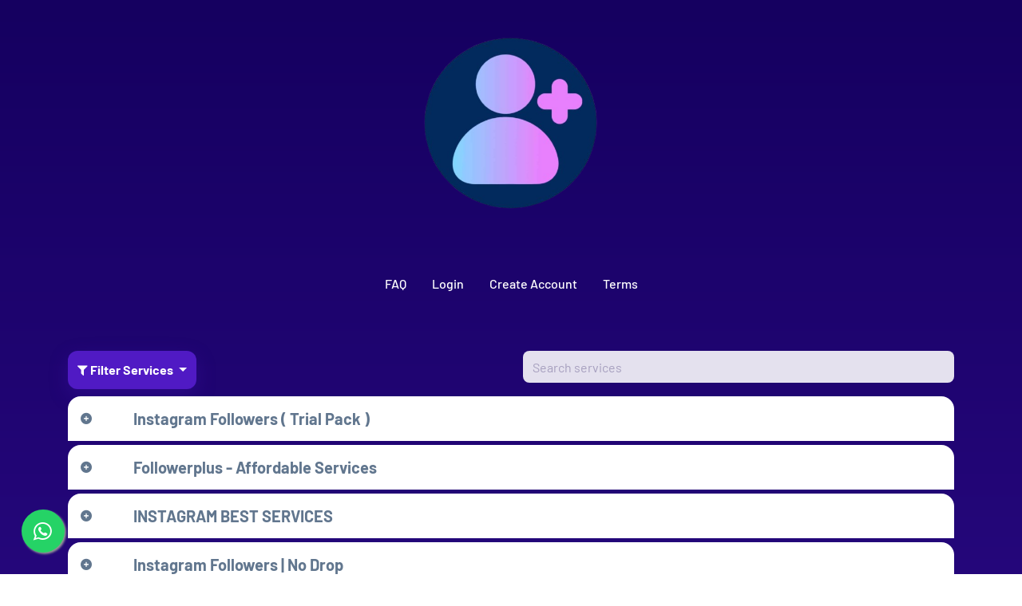

--- FILE ---
content_type: text/html; charset=UTF-8
request_url: https://getfamous.store/services
body_size: 5528
content:
<!DOCTYPE html>
<html lang="en">
    <head>
        <meta charset="utf-8" />
        <meta http-equiv="X-UA-Compatible" content="IE=edge" />
        <meta name="viewport" content="width=device-width, initial-scale=1" />
        <meta name="csrf-token" content="bAyDmRzT18hZARylQqGPrOLIgfQ0lfocZd1sTfnb" />
        <link rel="canonical" href="https://getfamous.store/services" />
        <link rel="shortcut icon" type="image/ico" href="https://images.superrental.xyz/js/nicedit/upload/8be489755f1c6e938dbd35f0f16a1655.png" />
        <link rel="icon" type="image/png" sizes="192x192" href="https://images.superrental.xyz/js/nicedit/upload/8be489755f1c6e938dbd35f0f16a1655.png" />
        <link rel="icon" type="image/png" sizes="512x512" href="https://images.superrental.xyz/js/nicedit/upload/8be489755f1c6e938dbd35f0f16a1655.png" />
        <link rel="icon" type="image/png" sizes="32x32" href="https://images.superrental.xyz/js/nicedit/upload/8be489755f1c6e938dbd35f0f16a1655.png" />
        <link rel="icon" type="image/png" sizes="16x16" href="https://images.superrental.xyz/js/nicedit/upload/8be489755f1c6e938dbd35f0f16a1655.png" />
        <link rel="apple-touch-icon" href="https://images.superrental.xyz/js/nicedit/upload/8be489755f1c6e938dbd35f0f16a1655.png" />
                  <meta name="description" content="best smmpanel 
cheapestsmmpanel
instagramfollowers
instagram non drop followers">
          <meta name="keywords" content="themainsmm,smmwiz,realfame,myfame,myfame.in,smmwiz.com,realfame.in">
          <title>GeT Famous - Services</title>
                <style>
            :root{
                --primary-color: #501ac4;
                --primary-color90: #501ac4e6;
                --primary-color80: #501ac4cc;
                --primary-color40: #501ac466;
                --primary-color30: #501ac44d;
                --primary-color25: #501ac440;
                --primary-color20: #501ac433;
                --primary-color10: #501ac41a;
                --secondary-color: #150060;
                --reviews_bg_image: url("https://images.superrental.xyz/grace/assets/landing/bg-reviews-8.png");
                --main_bg_image: url("https://images.superrental.xyz/grace/assets/landing/bg-main4.png");
                --faq_bg_image: url("https://images.superrental.xyz/grace/assets/landing/bg-faq.png");
                --body_bg_image: url("https://images.superrental.xyz/grace/assets/landing/bg-body.png");
                --currency-symbol : '₹';
            }
            .body .wrapper-navbar .component-navbar-public-brand a img {
                max-width: 40vw;
                max-height: 40vh;
            }
            @media (max-width: 991px){
                .body .wrapper-navbar .component-navbar-public-brand a img {
                    max-width: 120px;
                    max-height: 50px;
                }
            }
        </style>
        <link rel="stylesheet" type="text/css" href="https://cdn.superrental.xyz/grace/src/css/bootstrap4.5.0.css" />
        <link rel="stylesheet" type="text/css" href="https://cdn.superrental.xyz/grace/src/css/app.css?v=1.1" />
        <link rel="stylesheet" type="text/css" href="https://cdnjs.cloudflare.com/ajax/libs/font-awesome/6.4.2/css/all.min.css" />
        <!-- Downloaded From https://github.com/sabirans04 -->
<div>
    <link rel="stylesheet" href="https://cdn.jsdelivr.net/gh/sabirans04/whatsapp-floating-button/assets/css/font-awesome.css">
    <style>
    .integration-fixed {
    position: fixed;
    z-index: 10000000;
  }
  .integration-fixed__top-left {
    top: 0;
    left: 0;
  }
  .integration-fixed__top-right {
    top: 0;
    right: 0;
  }
  .integration-fixed__bottom-left {
    bottom: 0;
    left: 0;
  }
  .integration-fixed__bottom-right {
    bottom: 0;
    right: 0;
  }
  .whatsapp-container {
    padding: 24px;
  }
  .whatsapp-button {
    width: 60px;
    height: 60px;
    bottom: 40px;
    right: 40px;
    background-color: #25d366;
    color: #fff !important;
    border-radius: 50px;
    text-align: center;
    font-size: 30px;
    box-shadow: 2px 2px 3px #999;
    display: flex;
    align-items: center;
    justify-content: center;
    text-decoration: none !important;
    -webkit-transition: all 0.3s ease;
    -moz-transition: all 0.3s ease;
    -o-transition: all 0.3s ease;
    -ms-transition: all 0.3s ease;
    transition: all 0.3s ease;
    transform: scale(0.9);
  }
  .whatsapp-button:hover {
    transform: scale(1);
    background-color: #1fcc5f;
  }
    </style>
    
    <div class="integration-fixed integration-fixed__bottom-left">
      <div class="whatsapp-container">
          <a href="https://api.whatsapp.com/send?phone=+917652035940" target="_blank" class="whatsapp-button">
              <i class="fa fa-whatsapp"></i>
          </a>
      </div>
      </div>
    
  </div>
  <!-- Downloaded From https://github.com/sabirans04 -->
    </head>

    <body class="body">
        <div class="wrapper wrapper-navbar">
            <div id="block_17">
                <div class="block-wrapper">
                    <div class="component_navbar">
                        <div class="component-navbar__wrapper">
                            <div class="sidebar-block__top component-navbar component-navbar__navbar-public editor__component-wrapper">
                                <div class="container">
                                    <nav class="navbar navbar-expand-lg navbar-light">
                                        <div class="sidebar-block__top-brand">
                                            <div class="component-navbar-brand component-navbar-public-brand">
                                                <a target="_self" href="/">
                                                    <img src="https://images.superrental.xyz/js/nicedit/upload/8be489755f1c6e938dbd35f0f16a1655.png" alt="GeT Famous">
                                                </a>
                                            </div>
                                        </div>
                                        <button class="navbar-toggler" type="button" data-toggle="collapse" data-target="#navbar-collapse-17" aria-controls="navbar-collapse-17" aria-expanded="false" aria-label="Toggle navigation">
                                            <span class="navbar-burger">
                                                <span class="navbar-burger-line"></span>
                                            </span>
                                        </button>
                                        <div class="collapse navbar-collapse" id="navbar-collapse-17">
                                            <div class="d-flex flex-wrap component-navbar-collapse">
                                                <ul class="navbar-nav">
                                                    <li class="nav-item component-navbar-nav-item component_navbar component-navbar-public-nav-item">
                <a class="component-navbar-nav-link component-navbar-nav-link__navbar-public " href="/page/faqs"  target="_self"> FAQ</a>
            </li>
                                    <li class="nav-item component-navbar-nav-item component_navbar component-navbar-public-nav-item">
                <a class="component-navbar-nav-link component-navbar-nav-link__navbar-public " href="/"  target="_self"> Login </a>
            </li>
                                    <li class="nav-item component-navbar-nav-item component_navbar component-navbar-public-nav-item">
                <a class="component-navbar-nav-link component-navbar-nav-link__navbar-public " href="/register"  target="_self"> Create Account</a>
            </li>
                                    <li class="nav-item component-navbar-nav-item component_navbar component-navbar-public-nav-item">
                <a class="component-navbar-nav-link component-navbar-nav-link__navbar-public " href="/page/terms-and-conditions"  target="_self"> Terms</a>
            </li>
                                                            </ul>
                                            </div>
                                        </div>
                                    </nav>
                                </div>
                            </div>
                        </div>
                    </div>
                </div>
                <form id="lang-form" action="https://getfamous.store/change-lang" method="POST" style="display: none;">
                    <input type="hidden" name="_token" value="bAyDmRzT18hZARylQqGPrOLIgfQ0lfocZd1sTfnb">
                    <input type="hidden" value="en" name="locale" id="locale">
                </form>
            </div>
            <div class="wrapper-content">
                <div class="wrapper-content__header"></div>
                <div class="wrapper-content__body">
                    <style>
    @media (max-width: 991px) {
        .social-title{
            white-space: unset !important;
            min-width: 70vw;
        }
        .dropdown-menu.show{
            top:unset !important;
        }
    }

    .social-title {
        display: block; 
        text-align: left;   
        color: var(--secondary-color) !important;
        min-width: 70vw;
    }
    .social-title:hover {
        background-color: var(--primary-color);
        color:#fff !important;
    }
    #servicesContainer .table:not(:has(tbody)) thead:last-child tr th:first-child{
        border-bottom-left-radius: 16px;
    }
    #servicesContainer .table:not(:has(tbody)) thead:last-child tr th:last-child{
        border-bottom-right-radius: 16px;
    }
    #servicesContainer .table{
        margin-top: 5px;
    }
    tr.service-titles {
        background-color: var(--primary-color80);
    }
    #servicesContainer .table thead:first-child tr th:nth-child(2) {
        font-weight: 700;
        font-size: 20px;
        padding-top: 12px;
        padding-left: 18px !important;
        padding-right: 18px !important;
        padding-bottom: 12px;
    }
    #servicesContainer .table tbody.service-body tr td:first-child, #servicesContainer .table tbody.service-body tr td:nth-child(3)  {
        word-break:keep-all;
        white-space: nowrap
    }
    #servicesContainer  .table tbody tr th{
        padding-top: 8px;
        padding-bottom: 8px;
        padding-left: 24px;
        padding-right: 24px;
    }
    #servicesContainer  .table tbody tr th:first-child{
        padding-left: 16px;
    }
    
    .services-list__description .btn {
        font-weight: 700;
        font-style: normal;
        font-size: 12px;
        letter-spacing: 0px;
        padding-left: 16px;
        padding-right: 16px;
        padding-top: 4px;
        padding-bottom: 4px;
        color: #ffffff;
        background: var(--primary-color);
        border-color: #000000;
        box-shadow: 0 8px 24px 0 var(--primary-color25);
        border-style: none;
        border-top-left-radius: 6px;
        border-top-right-radius: 6px;
        border-bottom-left-radius: 6px;
        border-bottom-right-radius: 6px;
        border-left-width: 0px;
        border-right-width: 0px;
        border-top-width: 0px;
        border-bottom-width: 0px;
    }


    .services-list__description .btn.buy-btn {
        color: #ffffff;
        background: var(--secondary-color);
        border-color: #000000;
    }
    #servicesContainer .table thead:first-child tr th:first-child{
        padding: 16px;
        border-top-left-radius: 16px;
        max-width: 64px;
        width: 64px;
    }

    #servicesContainer .table .styles-services-default.services-category.text-center {
      text-align: left !important;
    }

    #servicesContainer .table tbody tr th:nth-child(2),
    #servicesContainer .table tbody tr td:nth-child(2) {
        white-space: unset;
    }
    #servicesContainer .table tbody tr th:nth-child(3),
    #servicesContainer .table tbody tr td:nth-child(3) {
        white-space: unset;
    }
</style>
<div id="block_1">
    <div class="services-list ">
        <div class="bg"></div>
        <div class="divider-top"></div>
        <div class="divider-bottom"></div>
        <div class="container">
            <div class="row mb-1">
                <div class="col-6">
                    <div class="dropdown">
                        <button class="btn btn-primary dropdown-toggle" type="button" id="dropdownMenuButton" data-toggle="dropdown" aria-haspopup="true" aria-expanded="false">
                            <i class="fa fa-filter"></i> <span class="text">Filter Services</span>
                        </button>
                        <div class="dropdown-menu" id="filterDropdown"  aria-labelledby="dropdownMenuButton" style="z-index: 2000;overflow-y: auto;max-height: 50vh;">
                        </div>
                        <button class="btn btn-primary ml-2" id="showAllButton" style="display:none;">Show All Services</button>
                    </div>
                </div>
                <div class="col-6">
                    <input style="margin: 0;" type="text" name="search" id="search" class="form-control" value="" placeholder="Search services">
                </div>
            </div>
            <div class="row">
                <div class="col">
                    <div class="services-list__table">
                        <div class="table-bg component_table " id="servicesContainer">
                            <div class="text-center">
                                <i class="fa fa-spinner fa-spin"></i> Loading services...
                            </div>
                        </div>
                    </div>
                </div>
            </div>
        </div>
    </div>
    <div class="modal fade " tabindex="-1" role="dialog" id="service-description-1">
        <div class="modal-dialog" role="document">
            <div class="modal-content">
                <div class="modal-body">
                    <button class="close" type="button" data-dismiss="modal" aria-label="Close">
                        <i style="color: #b4c6d3;" class="fas fa-times"></i>
                    </button>
                    <div class="service-description-content"></div>
                </div>
            </div>
        </div>
    </div>
</div>
                </div>
                <div class="wrapper-content__footer">
                    <div id="block_20">
                        <div class="footer">
                            <div class="component_footer_single_line">
                                <div class="component-footer">
                                    <div class="component-footer__public">
                                        <div class="container-fluid">
                                            <div class="row">
                                                <div class="col-md-12">
                                                    <div class="component-footer__public-copyright">
                                                        <p class="text-center">
                                                            <span style="text-align: CENTER;">© Copyright. All Rights Reserved.</span>
                                                            <span id="lang" style="border:1px solid grey;float: right;padding: 3px 5px;border-radius: 5px;cursor: pointer;float:right">English</span>
                                                        </p>
                                                    </div>
                                                </div>
                                            </div>
                                        </div>
                                    </div>
                                </div>
                            </div>
                        </div>
                    </div>
                </div>
            </div>
        </div>
        <script type="text/javascript" src="https://cdn.superrental.xyz/grace/libs/global.js?v=3"></script>
        <script type="text/javascript" src="https://cdn.superrental.xyz/grace/libs/sweetalert2.all.js"></script>
        <script type="text/javascript" src="https://cdn.superrental.xyz/grace/src/js/app.js?v=21"></script>
                <script type="text/javascript">
            $("#lang").click(function(e) {
                swal({
                    position: 'center',
                    title: 'Select Language',
                    html:'<div class="table-wr table-responsive mb-3 servicetable"><table class="table"><tbody><tr><td><a class="dropdown-item clicklang" href="#" data-locale="af">Afrikaans</a></td><td><a class="dropdown-item clicklang" href="#" data-locale="sq">shqiptare</a></td><td><a class="dropdown-item clicklang" href="#" data-locale="am">አማርኛ</a></td><td><a class="dropdown-item clicklang" href="#" data-locale="ar">عربى</a></td></tr><tr><td><a class="dropdown-item clicklang" href="#" data-locale="hy">հայերեն</a></td><td><a class="dropdown-item clicklang" href="#" data-locale="az">Azərbaycan</a></td><td><a class="dropdown-item clicklang" href="#" data-locale="eu">euskara</a></td><td><a class="dropdown-item clicklang" href="#" data-locale="be">беларуская</a></td></tr><tr><td><a class="dropdown-item clicklang" href="#" data-locale="bn">বাংলা</a></td><td><a class="dropdown-item clicklang" href="#" data-locale="bs">bosanski</a></td><td><a class="dropdown-item clicklang" href="#" data-locale="bg">български</a></td><td><a class="dropdown-item clicklang" href="#" data-locale="ca">català</a></td></tr><tr><td><a class="dropdown-item clicklang" href="#" data-locale="ceb">Cebuano</a></td><td><a class="dropdown-item clicklang" href="#" data-locale="ny">Chichewa</a></td><td><a class="dropdown-item clicklang" href="#" data-locale="zh-CN">简体中文）</a></td><td><a class="dropdown-item clicklang" href="#" data-locale="zh-TW">中國傳統的）</a></td></tr><tr><td><a class="dropdown-item clicklang" href="#" data-locale="co">Corsu</a></td><td><a class="dropdown-item clicklang" href="#" data-locale="hr">Hrvatski</a></td><td><a class="dropdown-item clicklang" href="#" data-locale="cs">čeština</a></td><td><a class="dropdown-item clicklang" href="#" data-locale="da">dansk</a></td></tr><tr><td><a class="dropdown-item clicklang" href="#" data-locale="nl">Nederlands</a></td><td><a class="dropdown-item clicklang" href="#" data-locale="en">English</a></td><td><a class="dropdown-item clicklang" href="#" data-locale="eo">Esperanto</a></td><td><a class="dropdown-item clicklang" href="#" data-locale="et">eesti keel</a></td></tr><tr><td><a class="dropdown-item clicklang" href="#" data-locale="tl">Filipino</a></td><td><a class="dropdown-item clicklang" href="#" data-locale="fi">Suomalainen</a></td><td><a class="dropdown-item clicklang" href="#" data-locale="fr">français</a></td><td><a class="dropdown-item clicklang" href="#" data-locale="fy">Frysk</a></td></tr><tr><td><a class="dropdown-item clicklang" href="#" data-locale="gl">galego</a></td><td><a class="dropdown-item clicklang" href="#" data-locale="ka">ქართული</a></td><td><a class="dropdown-item clicklang" href="#" data-locale="de">Deutsch</a></td><td><a class="dropdown-item clicklang" href="#" data-locale="el">Ελληνικά</a></td></tr><tr><td><a class="dropdown-item clicklang" href="#" data-locale="gu">ગુજરાતી</a></td><td><a class="dropdown-item clicklang" href="#" data-locale="ht">Kreyòl ayisyen</a></td><td><a class="dropdown-item clicklang" href="#" data-locale="ha">Hausa</a></td><td><a class="dropdown-item clicklang" href="#" data-locale="haw">Ōlelo Hawaiʻi</a></td></tr><tr><td><a class="dropdown-item clicklang" href="#" data-locale="iw">עִברִית</a></td><td><a class="dropdown-item clicklang" href="#" data-locale="hi">हिन्दी</a></td><td><a class="dropdown-item clicklang" href="#" data-locale="hmn">Hmoob</a></td><td><a class="dropdown-item clicklang" href="#" data-locale="hu">Magyar</a></td></tr><tr><td><a class="dropdown-item clicklang" href="#" data-locale="is">íslenskur</a></td><td><a class="dropdown-item clicklang" href="#" data-locale="ig">Igbo</a></td><td><a class="dropdown-item clicklang" href="#" data-locale="id">bahasa Indonesia</a></td><td><a class="dropdown-item clicklang" href="#" data-locale="ga">Gaeilge</a></td></tr><tr><td><a class="dropdown-item clicklang" href="#" data-locale="it">italiano</a></td><td><a class="dropdown-item clicklang" href="#" data-locale="ja">日本</a></td><td><a class="dropdown-item clicklang" href="#" data-locale="jw">basa jawa</a></td><td><a class="dropdown-item clicklang" href="#" data-locale="kn">ಕನ್ನಡ</a></td></tr><tr><td><a class="dropdown-item clicklang" href="#" data-locale="kk">қазақ</a></td><td><a class="dropdown-item clicklang" href="#" data-locale="km">ខ្មែរ</a></td><td><a class="dropdown-item clicklang" href="#" data-locale="rw">Kinyarwanda</a></td><td><a class="dropdown-item clicklang" href="#" data-locale="ko">한국인</a></td></tr><tr><td><a class="dropdown-item clicklang" href="#" data-locale="ku">Kurdî (Kurmancî)</a></td><td><a class="dropdown-item clicklang" href="#" data-locale="ky">Кыргызча</a></td><td><a class="dropdown-item clicklang" href="#" data-locale="lo">ພາສາລາວ</a></td><td><a class="dropdown-item clicklang" href="#" data-locale="la">Latinus</a></td></tr><tr><td><a class="dropdown-item clicklang" href="#" data-locale="lv">latviski</a></td><td><a class="dropdown-item clicklang" href="#" data-locale="lt">lietuvių</a></td><td><a class="dropdown-item clicklang" href="#" data-locale="lb">Lëtzebuergesch</a></td><td><a class="dropdown-item clicklang" href="#" data-locale="mk">македонски</a></td></tr><tr><td><a class="dropdown-item clicklang" href="#" data-locale="mg">Malagasy</a></td><td><a class="dropdown-item clicklang" href="#" data-locale="ms">Melayu</a></td><td><a class="dropdown-item clicklang" href="#" data-locale="ml">മലയാളം</a></td><td><a class="dropdown-item clicklang" href="#" data-locale="mt">Malti</a></td></tr><tr><td><a class="dropdown-item clicklang" href="#" data-locale="mi">Maori</a></td><td><a class="dropdown-item clicklang" href="#" data-locale="mr">मराठी</a></td><td><a class="dropdown-item clicklang" href="#" data-locale="mn">Монгол</a></td><td><a class="dropdown-item clicklang" href="#" data-locale="my">မြန်မာ (ဗမာ)၊</a></td></tr><tr><td><a class="dropdown-item clicklang" href="#" data-locale="ne">नेपाली</a></td><td><a class="dropdown-item clicklang" href="#" data-locale="no">norsk</a></td><td><a class="dropdown-item clicklang" href="#" data-locale="or">ଓଡିଆ (ଓଡିଆ)</a></td><td><a class="dropdown-item clicklang" href="#" data-locale="ps">پښتو</a></td></tr><tr><td><a class="dropdown-item clicklang" href="#" data-locale="fa">فارسی</a></td><td><a class="dropdown-item clicklang" href="#" data-locale="pl">Polskie</a></td><td><a class="dropdown-item clicklang" href="#" data-locale="pt">Português</a></td><td><a class="dropdown-item clicklang" href="#" data-locale="pa">ਪੰਜਾਬੀ</a></td></tr><tr><td><a class="dropdown-item clicklang" href="#" data-locale="ro">Română</a></td><td><a class="dropdown-item clicklang" href="#" data-locale="ru">русский</a></td><td><a class="dropdown-item clicklang" href="#" data-locale="sm">Samoa</a></td><td><a class="dropdown-item clicklang" href="#" data-locale="gd">Gàidhlig na h-Alba</a></td></tr><tr><td><a class="dropdown-item clicklang" href="#" data-locale="sr">Српски</a></td><td><a class="dropdown-item clicklang" href="#" data-locale="st">Sesotho</a></td><td><a class="dropdown-item clicklang" href="#" data-locale="sn">Shona</a></td><td><a class="dropdown-item clicklang" href="#" data-locale="sd">سنڌي</a></td></tr><tr><td><a class="dropdown-item clicklang" href="#" data-locale="si">සිංහල</a></td><td><a class="dropdown-item clicklang" href="#" data-locale="sk">slovenský</a></td><td><a class="dropdown-item clicklang" href="#" data-locale="sl">Slovenščina</a></td><td><a class="dropdown-item clicklang" href="#" data-locale="so">Soomaali</a></td></tr><tr><td><a class="dropdown-item clicklang" href="#" data-locale="es">español</a></td><td><a class="dropdown-item clicklang" href="#" data-locale="su">basa Sunda</a></td><td><a class="dropdown-item clicklang" href="#" data-locale="sw">kiswahili</a></td><td><a class="dropdown-item clicklang" href="#" data-locale="sv">svenska</a></td></tr><tr><td><a class="dropdown-item clicklang" href="#" data-locale="tg">тоҷикӣ</a></td><td><a class="dropdown-item clicklang" href="#" data-locale="ta">தமிழ்</a></td><td><a class="dropdown-item clicklang" href="#" data-locale="tt">Татар</a></td><td><a class="dropdown-item clicklang" href="#" data-locale="te">తెలుగు</a></td></tr><tr><td><a class="dropdown-item clicklang" href="#" data-locale="th">ไทย</a></td><td><a class="dropdown-item clicklang" href="#" data-locale="tr">Türkçe</a></td><td><a class="dropdown-item clicklang" href="#" data-locale="tk">Türkmenler</a></td><td><a class="dropdown-item clicklang" href="#" data-locale="uk">український</a></td></tr><tr><td><a class="dropdown-item clicklang" href="#" data-locale="ur">اردو</a></td><td><a class="dropdown-item clicklang" href="#" data-locale="ug">ئۇيغۇرچە</a></td><td><a class="dropdown-item clicklang" href="#" data-locale="uz">o&#39;zbek</a></td><td><a class="dropdown-item clicklang" href="#" data-locale="vi">Tiếng Việt</a></td></tr><tr><td><a class="dropdown-item clicklang" href="#" data-locale="cy">Cymraeg</a></td><td><a class="dropdown-item clicklang" href="#" data-locale="xh">isiXhosa</a></td><td><a class="dropdown-item clicklang" href="#" data-locale="yi">יידיש</a></td><td><a class="dropdown-item clicklang" href="#" data-locale="yo">Yoruba</a></td></tr><tr><td><a class="dropdown-item clicklang" href="#" data-locale="zu">Zulu</a></td></tr></tbody></table>',
                    showConfirmButton: false,
                    width: 'auto'
                })
            });
            $(document).on('click','.clicklang',function (e) {
                e.preventDefault();
                var locale = $(this).data('locale');
                $('#locale').val(locale);
                document.getElementById('lang-form').submit();
            });
            $('#glog').click(function(){
                window.location.href='/login/google';
            });
            $(function () {
                if (!$(".alert").hasClass('no-auto-close')) {
                    $(".alert").delay(3000).slideUp(300);
                }
            });
        </script>
            <script>
        let config = {
            userId: 0,
            decimals: 2,
            currency_separator: '.',
            display_price_per: 1000,
            no_service_icons: 'hide',
            glb_avgtimes: 2,
            labels: {
                avg_time_label: 'Average Time',
                id_label: 'ID',
                service_label: 'Service',
                rate_label: 'Rate',
                min_order_label: 'Min order',
                max_order_label: 'Max order',
                avg_time_last_label: 'Average time taken by Last',
                completed_orders_label: 'Completed Orders Per',
                quantity_label: 'Quantity'
            }
        };
    </script>
            <script src="https://cdn.superrental.xyz/all/js/loadservicedata.js?v=16" type="text/javascript"></script>
        <script src="https://cdn.superrental.xyz/all/js/services.js?v=b" type="text/javascript"></script>
        
            <script defer src="https://static.cloudflareinsights.com/beacon.min.js/vcd15cbe7772f49c399c6a5babf22c1241717689176015" integrity="sha512-ZpsOmlRQV6y907TI0dKBHq9Md29nnaEIPlkf84rnaERnq6zvWvPUqr2ft8M1aS28oN72PdrCzSjY4U6VaAw1EQ==" data-cf-beacon='{"version":"2024.11.0","token":"f7f4cea5977a4d208a4ad7d9cf56d4e4","r":1,"server_timing":{"name":{"cfCacheStatus":true,"cfEdge":true,"cfExtPri":true,"cfL4":true,"cfOrigin":true,"cfSpeedBrain":true},"location_startswith":null}}' crossorigin="anonymous"></script>
</body>
</html>


--- FILE ---
content_type: text/css
request_url: https://cdn.superrental.xyz/grace/src/css/app.css?v=1.1
body_size: 11460
content:
@font-face {
  font-family: "Barlow";
  font-style: normal;
  font-weight: 100;
  font-display: swap;
  src: url(https://fonts.gstatic.com/s/barlow/v4/7cHrv4kjgoGqM7E3b8s8yn4hnCci.ttf) format('TrueType');
}

@font-face {
  font-family: "Barlow";
  font-style: italic;
  font-weight: 100;
  font-display: swap;
  src: url(https://fonts.gstatic.com/s/barlow/v4/7cHtv4kjgoGqM7E_CfNYwHoDmTcibrA.ttf) format('TrueType');
}

@font-face {
  font-family: "Barlow";
  font-style: normal;
  font-weight: 200;
  font-display: swap;
  src: url(https://fonts.gstatic.com/s/barlow/v4/7cHqv4kjgoGqM7E3w-oc4FAtlT47dw.ttf) format('TrueType');
}

@font-face {
  font-family: "Barlow";
  font-style: italic;
  font-weight: 200;
  font-display: swap;
  src: url(https://fonts.gstatic.com/s/barlow/v4/7cHsv4kjgoGqM7E_CfP04Voptzsrd6m9.ttf) format('TrueType');
}

@font-face {
  font-family: "Barlow";
  font-style: normal;
  font-weight: 300;
  font-display: swap;
  src: url(https://fonts.gstatic.com/s/barlow/v4/7cHqv4kjgoGqM7E3p-kc4FAtlT47dw.ttf) format('TrueType');
}

@font-face {
  font-family: "Barlow";
  font-style: italic;
  font-weight: 300;
  font-display: swap;
  src: url(https://fonts.gstatic.com/s/barlow/v4/7cHsv4kjgoGqM7E_CfOQ4loptzsrd6m9.ttf) format('TrueType');
}

@font-face {
  font-family: "Barlow";
  font-style: regular;
  font-weight: 400;
  font-display: swap;
  src: url(https://fonts.gstatic.com/s/barlow/v4/7cHpv4kjgoGqM7EPC8E46HsxnA.ttf) format('TrueType');
}

@font-face {
  font-family: "Barlow";
  font-style: italic;
  font-weight: 400;
  font-display: swap;
  src: url(https://fonts.gstatic.com/s/barlow/v4/7cHrv4kjgoGqM7E_Ccs8yn4hnCci.ttf) format('TrueType');
}

@font-face {
  font-family: "Barlow";
  font-style: normal;
  font-weight: 500;
  font-display: swap;
  src: url(https://fonts.gstatic.com/s/barlow/v4/7cHqv4kjgoGqM7E3_-gc4FAtlT47dw.ttf) format('TrueType');
}

@font-face {
  font-family: "Barlow";
  font-style: italic;
  font-weight: 500;
  font-display: swap;
  src: url(https://fonts.gstatic.com/s/barlow/v4/7cHsv4kjgoGqM7E_CfPI41optzsrd6m9.ttf) format('TrueType');
}

@font-face {
  font-family: "Barlow";
  font-style: normal;
  font-weight: 600;
  font-display: swap;
  src: url(https://fonts.gstatic.com/s/barlow/v4/7cHqv4kjgoGqM7E30-8c4FAtlT47dw.ttf) format('TrueType');
}

@font-face {
  font-family: "Barlow";
  font-style: italic;
  font-weight: 600;
  font-display: swap;
  src: url(https://fonts.gstatic.com/s/barlow/v4/7cHsv4kjgoGqM7E_CfPk5Foptzsrd6m9.ttf) format('TrueType');
}

@font-face {
  font-family: "Barlow";
  font-style: normal;
  font-weight: 700;
  font-display: swap;
  src: url(https://fonts.gstatic.com/s/barlow/v4/7cHqv4kjgoGqM7E3t-4c4FAtlT47dw.ttf) format('TrueType');
}

@font-face {
  font-family: "Barlow";
  font-style: italic;
  font-weight: 700;
  font-display: swap;
  src: url(https://fonts.gstatic.com/s/barlow/v4/7cHsv4kjgoGqM7E_CfOA5Voptzsrd6m9.ttf) format('TrueType');
}

@font-face {
  font-family: "Barlow";
  font-style: normal;
  font-weight: 800;
  font-display: swap;
  src: url(https://fonts.gstatic.com/s/barlow/v4/7cHqv4kjgoGqM7E3q-0c4FAtlT47dw.ttf) format('TrueType');
}

@font-face {
  font-family: "Barlow";
  font-style: italic;
  font-weight: 800;
  font-display: swap;
  src: url(https://fonts.gstatic.com/s/barlow/v4/7cHsv4kjgoGqM7E_CfOc5loptzsrd6m9.ttf) format('TrueType');
}

@font-face {
  font-family: "Barlow";
  font-style: normal;
  font-weight: 900;
  font-display: swap;
  src: url(https://fonts.gstatic.com/s/barlow/v4/7cHqv4kjgoGqM7E3j-wc4FAtlT47dw.ttf) format('TrueType');
}

@font-face {
  font-family: "Barlow";
  font-style: italic;
  font-weight: 900;
  font-display: swap;
  src: url(https://fonts.gstatic.com/s/barlow/v4/7cHsv4kjgoGqM7E_CfO451optzsrd6m9.ttf) format('TrueType');
}

.body textarea {
  resize: none;
  padding: 8px 12px;
}

.body .form-control {
  background-color: #e4e1ee;
  border-color: #000000;
  color: #334e6e;
  font-size: 16px;
  height: 40px;
  border-top-left-radius: 8px;
  border-top-right-radius: 8px;
  border-bottom-left-radius: 8px;
  border-bottom-right-radius: 8px;
  border-left-width: 0px;
  border-right-width: 0px;
  border-top-width: 0px;
  border-bottom-width: 0px;
  border-style: none;
  padding-left: 12px;
  padding-right: 12px;
  box-shadow: none;
  outline: none;
}

.body input.form-control:-webkit-autofill {
  background-color: #e4e1ee !important;
  color: #334e6e !important;
}

.body input.form-control:-internal-autofill-selected {
  background-color: #e4e1ee !important;
  color: #334e6e !important;
}

.body .form-group input:read-only {
  background-color: #CAC5D8;
}

.body .form-group input:-moz-read-only {
  background-color: #CAC5D8;
}

.body .form-group input:disabled {
  background-color: #CAC5D8;
}

.body .form-control:focus {
  background-color: #e4e1ee;
  border-color: #000000;
  color: #334e6e;
  box-shadow: none;
  outline: none;
}

.body .form-control::placeholder {
  color: #a69fbe;
}

.body textarea.form-control {
  height: 160px;
}

.body .form-group label:not(.form-group__label-title) {
  font-weight: 700;
  font-style: normal;
  color: #61768e;
  font-size: 14px;
  margin-bottom: 8px;
  line-height: 1.67;
}

.body .form-group small {
  display: block;
  color: #61768e;
  font-size: 12px;
  margin-top: 8px;
}

.body select.form-control:not([multiple]) {
  -webkit-appearance: none;
  -moz-appearance: none;
  background-position: right .3em top 50%, 0 0;
  background-repeat: no-repeat;
  background-image: url([data-uri]);
}

.body .input-group .form-control {
  border-top-right-radius: 0px;
  border-bottom-right-radius: 0px;
  border-right-width: 0px;
}

.body .input-group-append {
  margin-left: 0px;
}

.body .input-group-prepend .btn {
  z-index: inherit;
}

.body .input-group-append .btn {
  z-index: inherit;
  border-bottom-left-radius: 0px !important;
  border-top-left-radius: 0px !important;
  border-top-right-radius: 8px;
  border-bottom-right-radius: 8px;
  display: flex;
  align-items: center;
  justify-content: center;
}

.body .input-group-btn .btn {
  z-index: inherit;
  border-radius: 2px;
  border-bottom-left-radius: 0px;
  border-top-left-radius: 0px;
  display: flex;
  align-items: center;
  justify-content: center;
  height: 100%;
  background-color: #61768e;
  color: #ffffff;
}

.body .form-group__helper {
  font-size: 12px;
  font-weight: normal;
  line-height: 1.6;
  color: #61768e;
  margin-top: 8px;
}

.body .form-group-rtl {
  text-align: right;
}

.body .form-group-rtl select.form-control:not([multiple]) {
  background-position: left 1em top 50%, 0 0;
}

.body .form-group-rtl .input-group .form-control {
  border-top-left-radius: 0px !important;
  border-bottom-left-radius: 0px !important;
  border-top-right-radius: 8px !important;
  border-bottom-right-radius: 8px !important;
  border-right-width: 0px !important;
  border-left-width: 0px !important;
}

.body .form-group-rtl .input-group-append .btn {
  border-bottom-right-radius: 0px !important;
  border-top-right-radius: 0px !important;
  border-bottom-left-radius: 8px !important;
  border-top-left-radius: 8px !important;
}

.body .form-group-rtl .input-group-btn .btn {
  border-bottom-right-radius: 0px !important;
  border-top-right-radius: 0px !important;
  border-bottom-left-radius: 8px !important;
  border-top-left-radius: 8px !important;
}

.body .btn {
  white-space: nowrap;
}

.body .btn-secondary {
  font-weight: 700;
  font-style: normal;
  font-size: 16px;
  letter-spacing: 0px;
  padding-left: 12px;
  padding-right: 12px;
  padding-top: 12px;
  padding-bottom: 12px;
  color: #ffffff;
  background: #61768e;
  border-color: #000000;
  box-shadow: none;
  border-style: none;
  border-top-left-radius: 12px;
  border-top-right-radius: 12px;
  border-bottom-left-radius: 12px;
  border-bottom-right-radius: 12px;
  border-left-width: 0px;
  border-right-width: 0px;
  border-top-width: 0px;
  border-bottom-width: 0px;
}

.body .btn-secondary:hover {
  color: #ffffff;
  background: rgba(97, 118, 142, 0.8);
  border-color: #000000;
}

.body .btn-secondary:active {
  color: #ffffff !important;
  background: rgba(97, 118, 142, 0.8) !important;
  border-color: #000000 !important;
}

.body .btn-secondary:focus {
  color: #ffffff !important;
  background: rgba(97, 118, 142, 0.8) !important;
  border-color: #000000 !important;
}

.body .btn-actions {
  font-weight: 700;
  font-style: normal;
  font-size: 12px;
  letter-spacing: 0px;
  padding-left: 16px;
  padding-right: 16px;
  padding-top: 4px;
  padding-bottom: 4px;
  color: #ffffff;
  background: var(--primary-color);
  border-color: #000000;
  box-shadow: 0 8px 24px 0 var(--primary-color25);
  border-style: none;
  border-top-left-radius: 6px;
  border-top-right-radius: 6px;
  border-bottom-left-radius: 6px;
  border-bottom-right-radius: 6px;
  border-left-width: 0px;
  border-right-width: 0px;
  border-top-width: 0px;
  border-bottom-width: 0px;
}


.body .btn-buy {
  color: #ffffff;
  background: var(--secondary-color);
  border-color: #000000;
}
.body .small-primary {
  font-weight: 700;
  font-style: normal;
  font-size: 12px;
  letter-spacing: 0px;
  padding-left: 12px;
  padding-right: 12px;
  padding-top: 2px;
  padding-bottom: 2px;
  color: #ffffff;
  background: var(--primary-color);
  border-color: #000000;
  box-shadow: 0 8px 24px 0 var(--primary-color25);
  border-style: none;
  border-top-left-radius: 6px;
  border-top-right-radius: 6px;
  border-bottom-left-radius: 6px;
  border-bottom-right-radius: 6px;
  border-left-width: 0px;
  border-right-width: 0px;
  border-top-width: 0px;
  border-bottom-width: 0px;
}

.body .small-primary:hover {
  color: #ffffff;
  background: var(--primary-color80);
  border-color: #000000;
}

.body .small-primary:active {
  color: #ffffff !important;
  background: var(--primary-color80) !important;
  border-color: #000000 !important;
}

.body .small-primary:focus {
  color: #ffffff !important;
  background: var(--primary-color80) !important;
  border-color: #000000 !important;
}

.body .btn-primary {
  font-weight: 700;
  font-style: normal;
  font-size: 16px;
  letter-spacing: 0px;
  padding-left: 12px;
  padding-right: 12px;
  padding-top: 12px;
  padding-bottom: 12px;
  color: #ffffff;
  background: var(--primary-color);
  border-color: #000000;
  box-shadow: 0 8px 24px 0 var(--primary-color25);
  border-style: none;
  border-top-left-radius: 12px;
  border-top-right-radius: 12px;
  border-bottom-left-radius: 12px;
  border-bottom-right-radius: 12px;
  border-left-width: 0px;
  border-right-width: 0px;
  border-top-width: 0px;
  border-bottom-width: 0px;
}

.body .btn-primary:hover {
  color: #ffffff;
  background: var(--primary-color80);
  border-color: #000000;
}

.body .btn-primary:active {
  color: #ffffff !important;
  background: var(--primary-color80) !important;
  border-color: #000000 !important;
}

.body .btn-primary:focus {
  color: #ffffff !important;
  background: var(--primary-color80) !important;
  border-color: #000000 !important;
}

.body .show>.btn-primary.dropdown-toggle {
  color: #ffffff !important;
  background-color: var(--primary-color80) !important;
  border-color: #000000 !important;
}

.body .btn-primary-account {
  font-weight: 700;
  font-style: normal;
  font-size: 16px;
  letter-spacing: 0px;
  padding-left: 40px;
  padding-right: 40px;
  padding-top: 8px;
  padding-bottom: 8px;
  color: #ffffff;
  background: var(--primary-color);
  border-color: #000000;
  box-shadow: 0 8px 24px 0 var(--primary-color25);
  border-style: none;
  border-top-left-radius: 12px;
  border-top-right-radius: 12px;
  border-bottom-left-radius: 12px;
  border-bottom-right-radius: 12px;
  border-left-width: 0px;
  border-right-width: 0px;
  border-top-width: 0px;
  border-bottom-width: 0px;
}

.body .btn-primary-account:hover {
  color: #ffffff;
  background: var(--primary-color80);
  border-color: #000000;
}

.body .btn-primary-account:active {
  color: #ffffff !important;
  background: var(--primary-color80) !important;
  border-color: #000000 !important;
}

.body .btn-primary-account:focus {
  color: #ffffff !important;
  background: var(--primary-color80) !important;
  border-color: #000000 !important;
}

.body .btn-primary-account-api {
  font-weight: 700;
  font-style: normal;
  font-size: 16px;
  letter-spacing: 0px;
  padding-left: 12px;
  padding-right: 12px;
  padding-top: 12px;
  padding-bottom: 12px;
  color: #ffffff;
  background: var(--primary-color);
  border-color: #000000;
  box-shadow: 0 8px 24px 0 var(--primary-color25);
  border-style: none;
  border-top-left-radius: 12px;
  border-top-right-radius: 12px;
  border-bottom-left-radius: 12px;
  border-bottom-right-radius: 12px;
  border-left-width: 0px;
  border-right-width: 0px;
  border-top-width: 0px;
  border-bottom-width: 0px;
}

.body .btn-primary-account-api:hover {
  color: #ffffff;
  background: var(--primary-color80);
  border-color: #000000;
}

.body .btn-primary-account-api:active {
  color: #ffffff !important;
  background: var(--primary-color80) !important;
  border-color: #000000 !important;
}

.body .btn-primary-account-api:focus {
  color: #ffffff !important;
  background: var(--primary-color80) !important;
  border-color: #000000 !important;
}

.body .filter-primary {
  font-weight: 700;
  font-style: normal;
  font-size: 16px;
  letter-spacing: 0px;
  padding-left: 12px;
  padding-right: 12px;
  padding-top: 8px;
  padding-bottom: 8px;
  color: #ffffff;
  background: var(--primary-color);
  border-color: #000000;
  box-shadow: 0 8px 24px 0 var(--primary-color25);
  border-style: none;
  border-top-left-radius: 12px;
  border-top-right-radius: 12px;
  border-bottom-left-radius: 12px;
  border-bottom-right-radius: 12px;
  border-left-width: 0px;
  border-right-width: 0px;
  border-top-width: 0px;
  border-bottom-width: 0px;
}

.body .filter-primary:hover {
  color: #ffffff;
  background: var(--primary-color80);
  border-color: #000000;
}

.body .filter-primary:active {
  color: #ffffff !important;
  background: var(--primary-color80) !important;
  border-color: #000000 !important;
}

.body .filter-primary:focus {
  color: #ffffff !important;
  background: var(--primary-color80) !important;
  border-color: #000000 !important;
}

.body .show>.filter-primary.dropdown-toggle {
  color: #ffffff !important;
  background-color: var(--primary-color80) !important;
  border-color: #000000 !important;
}

.body h1 {
  font-size: 48px;
  line-height: 56px;
  letter-spacing: 0px;
  font-weight: 700;
  font-style: normal;
  color: #052a36;
  font-family: Barlow;
}

.body h2 {
  font-size: 40px;
  line-height: 56px;
  letter-spacing: 0px;
  font-weight: 700;
  font-style: normal;
  color: #052a36;
  font-family: Barlow;
}

.body h3 {
  font-size: 24px;
  line-height: 32px;
  letter-spacing: 0px;
  font-weight: 700;
  font-style: normal;
  color: #052a36;
  font-family: Barlow;
}

.body h4 {
  font-size: 20px;
  line-height: 28px;
  letter-spacing: 0px;
  font-weight: 700;
  font-style: normal;
  color: #052a36;
  font-family: Barlow;
}

.body h5 {
  font-size: 16px;
  line-height: 24px;
  letter-spacing: 0px;
  font-weight: 700;
  font-style: normal;
  color: #052a36;
  font-family: Barlow;
}

.body h6 {
  font-size: 12px;
  line-height: 20px;
  letter-spacing: 0px;
  font-weight: 700;
  font-style: normal;
  color: #052a36;
  font-family: Barlow;
}

.body {
  color: #334e6e;
  font-family: Barlow;
  font-size: 16px;
  line-height: 24px;
  letter-spacing: 0px;
  font-weight: 400;
  font-style: normal;
}

.body a {
  color: #0074ff;
}

.body a:hover {
  color: rgba(0, 116, 255, 0.7);
}

.body a:focus {
  color: rgba(0, 116, 255, 0.7);
}

.body-rtl h1,
.body-rtl h2,
.body-rtl h3,
.body-rtl h4,
.body-rtl h5,
.body-rtl h6 {
  text-align: right;
}

@media (max-width: 480px) {
  .body h1 {
    font-size: 10vmin;
    line-height: 1.1666666666;
  }
}

.body {
  background: linear-gradient(to bottom, var(--secondary-color) 0%, var(--primary-color) 100%);
}

.body .form-group__checkbox {
  display: block;
  position: relative;
  -webkit-user-select: none;
  -moz-user-select: none;
  -ms-user-select: -ms-user-select;
  user-select: none;
}

.body .form-group__checkbox label {
  margin-bottom: 0px;
  font-weight: 400 !important;
  font-style: normal;
}

.body .form-group__checkbox-label {
  width: 16px;
  height: 16px;
  margin-right: 8px;
  position: relative;
  vertical-align: middle;
}

.body label.form-group__label-title {
  position: relative;
  vertical-align: middle;
}

.body .form-group label.form-group__label-title {
  font-size: 16px;
  font-weight: 400;
  font-style: normal;
}

.body .form-group__checkbox input {
  position: absolute;
  opacity: 0;
  cursor: pointer;
  height: 0;
  width: 0;
}

.body .checkmark {
  position: absolute;
  top: 0;
  left: 0;
  cursor: pointer;
  font-size: 16px;
  width: 16px;
  height: 16px;
  background: #e4e1ee;
  border-top-left-radius: 3px;
  border-top-right-radius: 3px;
  border-bottom-left-radius: 3px;
  border-bottom-right-radius: 3px;
}

.body .form-group__checkbox:hover input~.checkmark {
  background: #e4e1ee;
}

.body .form-group__checkbox input:checked~.checkmark {
  background: var(--primary-color);
}

.body .form-group__checkbox:after {
  content: ' ';
  position: absolute;
  display: none;
}

.body .form-group__checkbox input:checked~.checkmark:after {
  content: "\f00c";
  display: flex;
  align-items: center;
  justify-content: center;
  font-family: 'Font Awesome 6 Free';
  font-weight: 900;
  width: 16px;
  height: 16px;
  font-size: 0.7em;
}

.body .form-group__checkbox .checkmark:after {
  color: #ffffff;
}

.body .component_form_group .form-group .form-group__checkbox label {
  margin-bottom: 0px !important;
}

.body .radiomark {
  position: absolute;
  top: 0;
  left: 0;
  cursor: pointer;
  width: 16px;
  height: 16px;
  background: #e4e1ee;
  border-top-left-radius: 45px;
  border-top-right-radius: 45px;
  border-bottom-left-radius: 45px;
  border-bottom-right-radius: 45px;
}

.body .form-group__checkbox:hover input~.radiomark {
  background: #e4e1ee;
}

.body .form-group__checkbox input:checked~.radiomark {
  background: var(--primary-color);
}

.body .form-group__checkbox input:checked~.radiomark:after {
  content: " ";
  display: flex;
  align-items: center;
  justify-content: center;
  width: 16px;
  height: 16px;
  border-color: var(--primary-color);
  border-style: solid;
  background: #ffffff;
}

.body .form-group__checkbox .radiomark:after {
  border-top-left-radius: 45px;
  border-top-right-radius: 45px;
  border-bottom-left-radius: 45px;
  border-bottom-right-radius: 45px;
  color: #ffffff;
}

.body .form-group__checkbox-rtl .form-group__checkbox-label {
  margin-right: 0px;
  margin-left: 8px;
}

.body .card {
  padding-top: 24px;
  padding-left: 24px;
  padding-right: 24px;
  padding-bottom: 24px;
  border-color: #000000;
  background: #ffffff;
  border-top-left-radius: 16px;
  border-top-right-radius: 16px;
  border-bottom-left-radius: 16px;
  border-bottom-right-radius: 16px;
  border-left-width: 0px;
  border-right-width: 0px;
  border-top-width: 0px;
  border-bottom-width: 0px;
  border-style: none;
  box-shadow: 0 16px 24px 0 rgba(0, 0, 0, 0.08);
}

.body .style-text-primary {
  color: var(--primary-color);
}

.body .style-bg-primary-alpha-10 {
  background: var(--primary-color10);
}

.body .style-bg-primary-alpha-20 {
  background: var(--primary-color20);
}

.body .style-bg-primary-alpha-30 {
  background: var(--primary-color30);
}

.body .style-bg-primary-alpha-40 {
  background: var(--primary-color40);
}

.body .style-bg-primary-alpha-50 {
  background: "";
}

.body .style-bg-primary {
  background: var(--primary-color);
}

.body .style-bg-light {
  background: #ffffff;
}

.body .style-bg-color-light {
  background: #ffffff;
}

.body .style-svg-primary svg {
  fill: var(--primary-color);
}

.body .style-svg-g-primary svg g {
  fill: var(--primary-color);
}

.body .style-box-shadow-default {
  box-shadow: 0 16px 24px 0 rgba(0, 0, 0, 0.08);
}

.body .style-border-style-default {
  border-style: none;
}

.body .styles-services-default {
  background: #e4e1ee;
  color: #07264a;
}

.body .style-border-width-default {
  border-left-width: 0px;
  border-right-width: 0px;
  border-top-width: 0px;
  border-bottom-width: 0px;
}

.body .style-text-default {
  color: #1b2945;
}

.body .style-text-white {
  color: #ffffff;
}

.body .style-header-text {
  color: #ffffff;
}

.body .style-header-text h2 {
  color: #ffffff;
}

.body .style-text-dark {
  color: #1979c8;
}

.body .style-text-signin {
  color: #ffffff;
}

.body .style-text-signin h1 {
  color: #ffffff;
}

.body .style-card-number {
  background: linear-gradient(to bottom, var(--secondary-color) 0%, var(--primary-color) 100%);
  border-color: var(--primary-color20);
}

.body .style-card-number-line {
  background: linear-gradient(to bottom, var(--secondary-color) 0%, var(--primary-color) 100%);
}

.body .style-text-features-title {
  color: #052a36;
}

.body .style-text-features-desc {
  color: #334e6e;
}

.body .style-title-features {
  color: "";
}

.body .style-title-features h3 {
  color: "";
}

.body .style-desc-features {
  color: "";
}

.body .style-how-it-card-desc {
  color: #334e6e;
}

.body .style-how-it-card-title {
  color: #052a36;
}

.body .style-review-card-desc {
  color: #334e6e;
}

.body .style-review-card-title h2 {
  color: #052a36;
}

.body .style-review-card-author {
  color: #052a36;
}

.body .style-review-block-image {
  background-color: #1f2432;
}

.body .style-faq-title h2 {
  color: #ffffff;
}

.body .style-faq-desc {
  color: #ffffff;
}

.body .style-faq-card-title {
  color: #052a36;
}

.body .style-faq-privat-card-desc {
  color: #515b78;
}

.body .style-faq-privat-card-title {
  color: #1f2432;
}

.body .style-faq-card-desc {
  color: #334e6e;
}

.body .style-collapse-icon {
  color: #231a45;
}

.body .style-collapsed-icon {
  color: #231a45;
}

.body .style-collapse-icon-privat {
  color: #ffffff;
  background: #3f9cd5;
}

.body .style-collapsed-background {
  background: #e4e1ee;
}

.body .style-border-radius-default {
  border-top-left-radius: 2px;
  border-top-right-radius: 2px;
  border-bottom-left-radius: 2px;
  border-bottom-right-radius: 2px;
}

.body .style-border-radius-0 {
  border-top-left-radius: 0px;
  border-top-right-radius: 0px;
  border-bottom-left-radius: 0px;
  border-bottom-right-radius: 0px;
}

.body .style-border-radius-50 {
  border-top-left-radius: 48px;
  border-top-right-radius: 48px;
  border-bottom-left-radius: 48px;
  border-bottom-right-radius: 48px;
}

.slick-prev:before,
.slick-next:before {
  color: #000000;
}

.slick-dots li button {
  background: #4fb4f2;
}

.body .block-features__cards .row .style-features-card .card {
  background: "";
}

.body .block-features__cards .row .style-features-card .card:hover {
  background: "";
}

.body .styled-card-hover {
  background: "";
}

.body .styled-card-icon-hover {
  color: #ffffff;
}

.body .component-footer {
  position: relative;
  font-size: 16px;
  font-weight: 400;
  font-style: normal;
}

.body .component-footer__public {
  color: #ffffff;
  min-height: 64px;
  padding-top: 20px;
  padding-bottom: 20px;
  box-shadow: none;
  background: var(--primary-shade1-color);
}


.body .alert {
  margin-bottom: 0px;
  text-align: left;
  font-weight: 500;
  font-style: normal;
  font-size: 16px;
  letter-spacing: 0px;
  padding-top: 16px;
  padding-left: 16px;
  padding-right: 16px;
  padding-bottom: 16px;
  border-top-left-radius: 8px;
  border-top-right-radius: 8px;
  border-bottom-left-radius: 8px;
  border-bottom-right-radius: 8px;
  border-left-width: 0px;
  border-right-width: 0px;
  border-top-width: 0px;
  border-bottom-width: 0px;
  border-style: none;
}

.body .alert ul {
  margin-bottom: 0px;
}

.body .alert-info {
  color: #0074ff;
  background: rgba(0, 116, 255, 0.2);
  border-color: #000000;
}

.body .alert-success {
  color: #26a25e;
  background: rgba(25, 200, 104, 0.2);
  border-color: #000000;
}

.body .alert-danger {
  color: #ff4e4e;
  background: rgba(255, 196, 196, 0.5);
  border-color: #000000;
}

.body .alert .close {
  height: 100%;
  padding: 0px 12px;
  font-size: 16px;
  outline: none;
}

.body .alert-danger .close:hover {
  color: #ff4e4e;
}

.body .alert-success .close:hover {
  color: #26a25e;
}

.body .alert-info .close:hover {
  color: #0074ff;
}

.body .alert-rtl .alert {
  text-align: right;
}

.wrapper-sidebar-navbar .wrapper-content {
  padding-top: 80px;
}

.body+.wrapper-content {
  padding-top: 80px;
}

.body .component-sidebar__menu-logo {
  height: 80px;
}

.body .component-navbar-private__wrapper .navbar-expand-lg .navbar-collapse {
  flex-grow: 1;
}

.body .component-navbar-logo {
  display: flex;
}

.body .component-navbar-nav-item {
  position: relative;
}

.body .component-navbar-private-nav-item {
  height: 80px;
}

.body .component-navbar-nav-link {
  display: flex;
  align-items: center;
  /* justify-content: center; */
  text-decoration: none;
  height: 100%;
  font-size: 16px;
  font-family: Barlow;
  font-weight: 500;
  font-style: normal;
}

.body .component-navbar-nav-link .badge {
  margin-left: 6px;
  margin-right: 6px;
}

.body .component-navbar-nav-link .component-navbar-nav-link-icon {
  display: flex;
  min-width: 26px;
  padding: 0px 3px;
}

.body .component-navbar-nav-link__navbar-private {
  color: #ffffff;
  background: transparent;
  padding-left: 16px;
  padding-right: 16px;
  padding-top: 8px;
  padding-bottom: 8px;
}

.body .component-navbar-nav-link__navbar-private:hover {
  color: rgba(255, 255, 255, 0.75);
  background: transparent;
}

.body .component-navbar-nav-link-active__navbar-private {
  color: #f1d6d6 !important;
  background: transparent !important;
}

.body .component-navbar-nav-link__navbar-public {
  color: #ffffff;
  border-color: #000000;
  background: transparent;
  padding-left: 16px;
  padding-right: 16px;
  padding-top: 8px;
  padding-bottom: 8px;
  border-style: none;
  border-top-left-radius: 12px;
  border-top-right-radius: 12px;
  border-bottom-left-radius: 12px;
  border-bottom-right-radius: 12px;
  border-left-width: 0px;
  border-right-width: 0px;
  border-top-width: 0px;
  border-bottom-width: 0px;
}

.body .component-navbar-nav-link__navbar-public:hover, .body .component-navbar-nav-link__navbar-public:focus {
  color: rgba(255, 255, 255, 0.75);
  background: transparent;
}
.component-navbar-nav-item .dropdown-menu, .component-navbar-nav-item .dropdown-menu li {
  text-align: center;
  background-color: #e4e1ee;
}
.body .component-navbar-nav-link-active__navbar-public {
  position: relative;
  font-weight: 700;
  color: #ffffff !important;
  background: rgba(255, 255, 255, 0.2) !important;
  border-color: #000000;
}

.body .component-navbar-public {
  box-shadow: none;
}

.body .component-navbar-private {
  height: 80px;
  box-shadow: none;
}

.body .component-navbar__navbar-private {
  background: transparent;
  box-shadow: none;
}

.body .component-navbar__navbar-public {
  background: transparent;
  box-shadow: none;
}

.body .component-navbar-balance-wrap__navbar-private {
  padding-top: 22px;
  padding-bottom: 22px;
}

.body .component-navbar-balance-item__navbar-private {
  display: flex;
  align-items: center;
  justify-content: center;
  height: 100%;
  text-decoration: none;
  font-family: Barlow;
  font-weight: 500;
  font-style: normal;
  color: #ffffff;
  background: rgba(255, 255, 255, 0.2);
  padding-left: 16px;
  padding-right: 16px;
  border-top-left-radius: 12px;
  border-top-right-radius: 12px;
  border-bottom-left-radius: 12px;
  border-bottom-right-radius: 12px;
  box-shadow: none;
}

.body .component-navbar-balance-item__navbar-private:hover {
  color: #ffffff;
}

.body .component-navbar-private-brand {
  color: #ffffff;
}

.body .component-navbar-public-brand {
  color: #ffffff;
}

.body .component-navbar-private-brand a {
  color: #ffffff;
}

.body .component-navbar-public-brand a {
  color: #ffffff;
}

.body .component-navbar__navbar-private .navbar {
  height: 80px;
}

.body .component-navbar__navbar-public .navbar {
  padding-top: 24px;
  padding-bottom: 24px;
}

.body .navbar-burger {
  position: relative;
}

.body .navbar-light .navbar-toggler {
  border: none;
  outline: none;
  position: relative;
  padding: 0px !important;
  min-height: 24px;
}

.body .navbar-burger-line {
  display: block;
  height: 2px;
  width: 24px;
  position: relative;
}

.body .navbar-burger-line:before {
  content: ' ';
  display: block;
  position: absolute;
  left: 0;
  top: -7px;
  height: 2px;
  width: 24px;
}

.body .navbar-burger-line:after {
  content: ' ';
  display: block;
  position: absolute;
  left: 0;
  top: 7px;
  height: 2px;
  width: 24px;
}

.body .component-navbar__navbar-public .navbar-burger-line:before {
  background: #ffffff;
}

.body .component-navbar__navbar-private .navbar-burger-line:before {
  background: #ffffff;
}

.body .component-navbar__navbar-private .navbar-burger-line:after {
  background: #ffffff;
}

.body .component-navbar__navbar-public .navbar-burger-line:after {
  background: #ffffff;
}

.body .component-navbar__navbar-public .navbar-burger-line {
  background: #ffffff;
}

.body .component-navbar__navbar-private .navbar-burger-line {
  background: #ffffff;
}

.body .navbar-nav {
  padding-right: 0px;
}

.body .component-navbar-collapse-divider {
  height: 1px;
  width: 100%;
  display: none;
  opacity: 0.2;
}

.body .component-navbar__navbar-private .component-navbar-collapse-divider {
  background: #ffffff;
}

.body .component-navbar__navbar-public .component-navbar-collapse-divider {
  background: #ffffff;
}

.body .navbar-expand-lg .navbar-collapse {
  flex-grow: initial;
}

.body .component-sidebar__menu-wrapper .sidebar-block__top-brand {
  min-height: 80px;
}

@media (max-width: 991px) {
  .body .component-navbar__navbar-public .navbar {
    height: auto !important;
    flex-flow: wrap;
  }

  .body .component-navbar__navbar-public .navbar-collapse {
    width: 100%;
    background: transparent;
  }

  .body .component-navbar__navbar-private .navbar-collapse {
    position: static;
    width: 100%;
    background: transparent;
  }

  .body .component-navbar__navbar-private .component-navbar-collapse {
    flex-wrap: wrap;
  }

  .body .component-navbar__navbar-private .component-navbar-private-nav-item {
    height: auto;
  }

  .body .component-navbar-balance-wrap__navbar-private {
    padding-top: 0px;
    padding-bottom: 0px;
  }

  .body .component-navbar__navbar-private .component-navbar-balance-wrap__navbar-private {
    padding-left: 16px;
    padding-right: 16px;
  }

  .body .component-navbar-collapse {
    padding-top: 8px;
    padding-bottom: 8px;
  }

  .body .component-navbar-collapse-divider {
    display: flex;
  }

  .body .component-navbar-nav-link {
    width: 100%;
    justify-content: flex-start;
    max-height: 40px;
  }

  .body .navbar-nav {
    width: 100%;
  }

  .body .component-navbar-private__wrapper .sidebar-block__top-brand {
    display: block;
  }

  .body .navbar {
    flex-flow: row;
  }

  .body .component-navbar-public-nav-item {
    height: auto !important;
  }

  .wrapper-sidebar-navbar .wrapper-content {
    padding-top: 0px;
  }

  .body+.wrapper-content {
    padding-top: 0px;
  }

  .editor-wrapper-sidebar-navbar .editor-wrapper-content {
    padding-top: 80px;
  }

  .body .component-navbar__navbar-private .navbar {
    height: auto !important;
    flex-flow: wrap;
  }
}

@media (min-width: 991px) {
  .body .component-navbar__navbar-public .navbar-expand-lg {
    flex-flow: column nowrap;
    justify-content: space-between;
  }
  .body .wrapper-sidebar-navbar #block_24 .component_private_sidebar .component-navbar-private-brand a img{
    max-height: 68px;
    max-width: 250px;
  }
}

.body .table-wr {
  box-shadow: 0 16px 24px 0 rgba(0, 0, 0, 0.08);
  border-top-left-radius: 16px;
  border-top-right-radius: 16px;
  border-bottom-left-radius: 16px;
  border-bottom-right-radius: 16px;
}

.body .table {
  margin-bottom: 0px;
  border-top-left-radius: 16px;
  border-top-right-radius: 16px;
  border-bottom-left-radius: 16px;
  border-bottom-right-radius: 16px;
}

.body .table-responsive__search {
  border-bottom-left-radius: 16px;
  border-bottom-right-radius: 16px;
}

.body .table-responsive .table-service {
  min-width: 120px;
  max-width: 650px;
  word-break: break-all;
}

.body .table-responsive .table-link {
  min-width: 120px;
  max-width: 650px;
  word-break: break-all;
}

.body .table .nowrap {
  white-space: nowrap;
}

.body .table thead {}

.body .table tbody {
  border-top-width: 0px;
  border-top-style: none;
}

.body .table thead:first-child tr th {
  font-size: 14px;
  letter-spacing: 0px;
  padding-top: 16px;
  padding-bottom: 16px;
  padding-right: 24px;
  padding-left: 24px;
  border-top: none;
  border-left: none;
  border-right: none;
  vertical-align: middle;
  height: 56px;
  border-bottom-width: 0px;
  border-bottom-style: solid;
  border-bottom-color: transparent;
  color: #61768e !important;
  background: #ffffff !important;
}

.body .table thead:first-child tr th:last-child {
  padding-right: 16px;
  border-top-right-radius: 16px;
}

.body .table thead:first-child tr th:first-child {
  padding-left: 16px;
  border-top-left-radius: 16px;
}

.body .table tbody tr td {
  font-size: 16px;
  letter-spacing: 0px;
  padding-top: 8px;
  padding-bottom: 8px;
  padding-left: 24px;
  padding-right: 24px;
  vertical-align: middle;
  height: 40px;
  color: #334e6e;
  background: #ffffff;
  border-color: #dbd7e8;
  border-bottom-width: 1px;
  border-bottom-style: solid;
  border-bottom-color: #dbd7e8;
  word-break: break-all;
}

.body .table tbody tr td:first-child {
  padding-left: 16px;
}

.body .table tbody tr td:last-child {
  padding-right: 16px;
}

.body .table thead:last-of-type tr th {
  border-top-width: 0;
  border-bottom-width: 0;
  border-bottom-style: solid;
  border-bottom-color: transparent;
}

.body .table tbody tr:last-child td {
  border-bottom: none;
}

.body .table tbody tr:first-child td {
  border-top: 0px;
}

.body .table tbody tr:last-child td:first-child {
  border-bottom-left-radius: 16px;
}

.body .table tbody tr:last-child td:last-child {
  border-bottom-right-radius: 16px;
}

.body .table tbody tr:nth-child(even) td {
  background: linear-gradient(to bottom, rgba(255, 255, 255, 1) 10%, rgba(234, 231, 245, 1) 100%);
}

.body .table tbody tr:nth-child(odd) td {
  background: #e4e1ee;
}

.body .table-rtl .table thead:first-child tr th:first-child {
  border-top-right-radius: 16px !important;
  border-top-left-radius: 0px;
  padding-left: 0px;
  padding-right: 16px;
}

.body .table-rtl .table thead:first-child tr th:last-child {
  border-top-left-radius: 16px !important;
  border-top-right-radius: 0px;
}

.body .table-rtl .table thead tr th:first-child {
  padding-left: 16px;
  padding-right: 16px;
}

.body .table-rtl .table thead tr th:last-child {
  padding-right: 16px;
  padding-left: 16px !important;
}

.body .table-rtl .table tbody tr td:first-child {
  padding-left: 16px;
  padding-right: 16px !important;
}

.body .table-rtl .table tbody tr td:last-child {
  padding-left: 16px;
  padding-right: 16px;
}

.body .table-rtl .table tbody tr td {
  text-align: right;
}

.body .table-rtl .table thead tr th {
  text-align: right;
}

.body .table-rtl .table tbody tr:last-child td:last-child {
  border-bottom-right-radius: 0px;
  border-bottom-left-radius: 16px !important;
}

.body .table-rtl .table tbody tr:last-child td:first-child {
  border-bottom-left-radius: 0px;
  border-bottom-right-radius: 16px !important;
}

@media (max-width: 991px) {
  .body .table-responsive .table-service {
    min-width: 300px;
  }

  .body .table-responsive .table-link {
    white-space: nowrap;
  }

  .body .table-responsive thead tr th {
    white-space: nowrap;
  }

  .body .table-responsive-classic {
    border: 0;
    box-shadow: none;
  }

  .body .table-responsive-classic thead {
    border: none;
    height: :1px;
    width: 1px;
    margin: -1px;
    overflow: hidden;
    padding: 0px;
    position: absolute;
    display: none;
  }

  .body .table-responsive-classic tbody tr {
    display: block;
    margin-bottom: 16px;
  }

  .body .table-responsive-classic tbody tr:last-child {
    margin-bottom: 0px;
  }

  .body .table-responsive-classic tbody td {
    display: block;
    text-align: right;
  }

  .body .table-responsive-classic tbody tr td {
    min-height: 40px;
    height: auto;
    border-bottom-width: 0px !important;
    word-break: break-all;
  }

  .body .table-rtl .table-responsive-classic tbody tr td {
    text-align: right;
    display: flex;
  }

  .body .table-responsive-classic tbody tr:first-child td {
    border-top-width: 1px;
    border-top-style: solid;
    border-top-color: #dbd7e8;
  }

  .body .table-responsive-classic td::before {
    content: attr(data-label);
    float: left;
    font-weight: 700;
    padding-right: 8px;
  }

  .body .table-rtl .table-responsive-classic td::before {
    float: right;
    padding-left: 8px;
    white-space: nowrap;
  }

  .body .table-responsive-classic td:last-child {
    border-bottom: 0px;
  }

  .body .table-responsive-classic tbody tr td:first-child {
    padding-left: 7px;
  }

  .body .table-rtl .table-responsive-classic tbody tr td:first-child {
    padding-right: 7px;
  }

  .body .table-responsive-classic tbody tr td:last-child {
    padding-right: 7px;
  }

  .body .table-rtl .table-responsive-classic tbody tr td:last-child {
    padding-left: 7px;
  }

  .body .table-responsive-classic tbody tr:nth-child(even) td {
    background: #ffffff;
  }

  .body .table-responsive-classic tbody tr:nth-child(odd) td {
    background: #ffffff;
  }

  .body .table-responsive-classic tbody tr:last-child td:first-child {
    border-bottom-left-radius: 0px !important;
    border-bottom-right-radius: 0px !important;
  }

  .body .table-responsive-classic tbody tr:last-child td:last-child {
    border-bottom-right-radius: 0px !important;
    border-bottom-left-radius: 0px !important;
  }
  .body .wrapper-navbar .component-navbar-public-brand a img{
    max-height: 68px;
    margin-top: -22px;
    margin-bottom: -22px;
    max-width: 400px;
  }
  .body .wrapper-sidebar-navbar #block_24 .component_private_navbar .component-navbar-private-brand a img{
    max-height: 68px;
    max-width: 400px;
  }
}


.body .modal .modal-body {
  padding: 24px;
}

.body .modal .close {
  margin-left: 12px;
}

.body .modal .modal-content {
  border: none;
  background: #ffffff;
}

.body .modal-rtl .modal-content {
  text-align: right;
}

.body .panel-description {
  padding-top: 8px;
  padding-left: 12px;
  padding-right: 12px;
  padding-bottom: 8px;
  color: #334e6e;
  font-size: 16px;
  border-color: #000000;
  background: #e4e1ee;
  border-top-left-radius: 8px;
  border-top-right-radius: 8px;
  border-bottom-left-radius: 8px;
  border-bottom-right-radius: 8px;
  border-left-width: 0px;
  border-right-width: 0px;
  border-top-width: 0px;
  border-bottom-width: 0px;
  border-style: none;
  box-shadow: none;
}

.body .pagination {
  margin-bottom: 0px;
  padding: 0px;
}

.body .pagination .pagination-item:not(.pagination-item__active):first-of-type .pagination-link {
  background: none !important;
  box-shadow: none !important;
  border-color: transparent !important;
}

.body .pagination .pagination-item:not(.pagination-item__active):last-child .pagination-link {
  background: none !important;
  box-shadow: none !important;
  border-color: transparent !important;
}

.body .pagination .pagination-link {
  display: flex;
  align-items: center;
  justify-content: center;
  font-size: 0.4em;
  font-weight: 400;
  font-style: normal;
  min-width: 40px;
  height: 40px;
  background: rgba(255, 255, 255, 0.2);
  margin-right: 8px;
  margin-left: 0px;
  border-color: #000000;
  border-style: none;
  color: #ffffff;
  box-shadow: none;
  border-top-left-radius: 12px;
  border-top-right-radius: 12px;
  border-bottom-left-radius: 12px;
  border-bottom-right-radius: 12px;
  border-left-width: 0px;
  border-right-width: 0px;
  border-top-width: 0px;
  border-bottom-width: 0px;
}

.body .pagination .pagination-item__active .pagination-link {
  font-weight: 700;
  font-style: normal;
  background: #ffffff;
  border-color: #000000;
  color: #07264a;
}

.body .pagination .pagination-item {
  font-size: 40px;
}

.body .pagination .pagination-item:not(.pagination-item__active):hover .pagination-link {
  background: rgba(255, 255, 255, 0.5);
  border-color: #000000;
  color: #ffffff;
}

.body .pagination-rtl .pagination .pagination-link {
  margin-right: 0px;
  margin-left: 8px;
}

.body .tab {
  padding: 0px;
}

.body .tab .nav-item {
  margin-right: 8px;
}

.body .tab .nav-item .nav-link {
  font-size: 14px;
  letter-spacing: 0px;
  font-weight: 500;
  font-style: normal;
  padding-top: 8px;
  padding-bottom: 8px;
  padding-left: 12px;
  padding-right: 12px;
  color: #ffffff;
  background: rgba(255, 255, 255, 0.2);
  border-color: #000000;
  border-top-left-radius: 12px;
  border-top-right-radius: 12px;
  border-bottom-left-radius: 12px;
  border-bottom-right-radius: 12px;
  border-style: solid;
  border-left-width: 0px;
  border-right-width: 0px;
  border-top-width: 0px;
  border-bottom-width: 0px;
  box-shadow: none;
}

.body .tab .nav-item .active {
  font-size: 14px;
  font-weight: 700;
  letter-spacing: 0px;
  color: #07264a;
  background: #ffffff;
  border-color: #000000;
  box-shadow: 0 24px 48px 0 rgba(0, 0, 0, 0.08);
}

.body .tab .nav-item .nav-link:not(.active):hover {
  color: #ffffff;
  background: rgba(255, 255, 255, 0.3);
  border-color: #000000;
  box-shadow: none;
}

.body .tab .nav-item .nav-link.fixedOne {
  background: var(--secondary-color) !important;
}
@media(min-width:992px) and (max-width:1217px){
  .lastLi {
      width:100%;
      margin-top: 2px;
  }
}
@media (max-width: 768px) {
  .body .tab .nav-item {
    width: 100%;
    margin-right: 0px;
    margin-bottom: 8px;
  }

  .body .tab-rtl .tab .nav-item {
    text-align: right;
  }
}

.body .badge {
  font-weight: 700;
  font-style: normal;
  font-size: 12px;
  letter-spacing: 0px;
  padding-left: 6px;
  padding-right: 6px;
  padding-top: 4px;
  padding-bottom: 4px;
}

.body .badge-primary {
  color: #ffffff;
  background: #1E79E4;
  box-shadow: none;
  border-top-left-radius: 6px;
  border-top-right-radius: 6px;
  border-bottom-left-radius: 6px;
  border-bottom-right-radius: 6px;
}

.body .badge-danger {
  color: #ffffff;
  background: #C81919;
  box-shadow: none;
  border-top-left-radius: 6px;
  border-top-right-radius: 6px;
  border-bottom-left-radius: 6px;
  border-bottom-right-radius: 6px;
}

.body .badge-warning {
  color: #ffffff;
  background: rgba(255, 193, 7, 1);
  box-shadow: none;
  border-top-left-radius: 6px;
  border-top-right-radius: 6px;
  border-bottom-left-radius: 6px;
  border-bottom-right-radius: 6px;
}

.body .ticket-dialog__row {
  margin-bottom: 16px;
}

.body .ticket-dialog__row-message {
  font-size: 16px;
  padding-top: 12px;
  padding-left: 16px;
  padding-right: 16px;
  padding-bottom: 12px;
  border-color: #000000;
  background: #ffffff;
  border-top-left-radius: 12px;
  border-top-right-radius: 12px;
  border-bottom-left-radius: 12px;
  border-bottom-right-radius: 12px;
  border-left-width: 0px;
  border-right-width: 0px;
  border-top-width: 0px;
  border-bottom-width: 0px;
  border-style: none;
}

.body .ticket-dialog__row-bottom {
  display: flex;
  align-items: center;
  margin-top: 4px;
  font-size: 14px;
}

.body .ticket-dialog__row-bottom-name {
  font-weight: bold;
}

.body .ticket-dialog__row-bottom-date {
  font-weight: 400;
}

.body .ticket-dialog__row-admin {
  padding-left: 80px;
}

.body .ticket-dialog__row-user {
  padding-right: 80px;
}

.body .ticket-dialog__row-admin .ticket-dialog__row-message {
  color: #334e6e;
  background: rgba(35, 26, 69, 0.2);
  border-color: transparent;
  box-shadow: none;
}

.body .ticket-dialog__row-admin .ticket-dialog__row-bottom {
  justify-content: flex-end;
  color: #61768e;
}

.body .ticket-dialog__row-admin .ticket-dialog__row-bottom .ticket-dialog__row-bottom-name {
  padding-right: 7px;
}

.body .ticket-dialog__row-user .ticket-dialog__row-message {
  text-align: left;
  color: #334e6e;
  background: #e4e1ee;
  border-color: transparent;
  box-shadow: none;
}

.body .ticket-dialog__row-user .ticket-dialog__row-bottom {
  color: #61768e;
}

.body .ticket-dialog__row-user .ticket-dialog__row-bottom .ticket-dialog__row-bottom-name {
  padding-right: 7px;
}

.body .ticket-dialog-rtl .ticket-dialog__row-admin {
  padding-right: 80px;
  padding-left: 0px;
}

.body .ticket-dialog-rtl .ticket-dialog__row-user {
  padding-left: 80px;
  padding-right: 0px;
}

.body .ticket-dialog-rtl .ticket-dialog__row-admin .ticket-dialog__row-message {
  text-align: right;
}

.body .ticket-dialog-rtl .ticket-dialog__row-user .ticket-dialog__row-message {
  text-align: right;
}

.body .ticket-dialog-rtl .ticket-dialog__row-admin .ticket-dialog__row-bottom {
  justify-content: flex-end;
}

.body .ticket-dialog-rtl .ticket-dialog__row-user .ticket-dialog__row-bottom {
  justify-content: flex-start;
}

.body .ticket-dialog-rtl .ticket-dialog__row-admin .ticket-dialog__row-bottom .ticket-dialog__row-bottom-name {
  padding-right: 0px;
  padding-left: 7px;
}

.body .ticket-dialog-rtl .ticket-dialog__row-user .ticket-dialog__row-bottom .ticket-dialog__row-bottom-name {
  padding-right: 0px;
  padding-left: 7px;
}

.body .component-sidebar_wrapper {
  flex-basis: 290px;
  width: 290px;
}

.body .component-sidebar {
  width: 290px;
}

.body .component-sidebar__menu-wrapper {
  overflow-x: auto;
  height: 100vh;
}

.body .component-sidebar__menu {
  margin-top: 0px;
  margin-bottom: 0px;
  margin-left: 40px;
  margin-right: 0px;
  padding-top: 24px;
  padding-bottom: 24px;
  padding-left: 20px;
  padding-right: 20px;
  border-top-left-radius: 16px;
  border-top-right-radius: 16px;
  border-bottom-left-radius: 16px;
  border-bottom-right-radius: 16px;
  border-color: #000000;
  border-left-width: 0px;
  border-right-width: 0px;
  border-top-width: 0px;
  border-bottom-width: 0px;
  border-style: none;
  box-shadow: 0 8px 24px 0 rgba(5, 42, 54, 0.02);
  background: linear-gradient(177deg, rgba(255, 255, 255, 0.2) 17%, rgba(255, 255, 255, 0.1) 73%);
}

.body .component_private_navbar .sidebar-block__top-brand {
  display: flex;
  align-items: center;
  color: #ffffff;
  word-break: break-all;
  margin-left: 40px;
}

.body .component_private_navbar .sidebar-block__top-brand h1 {
  margin-bottom: 0px;
}

.body .component_private_navbar .sidebar-block__top-brand h2 {
  margin-bottom: 0px;
}

.body .component_private_navbar .sidebar-block__top-brand h3 {
  margin-bottom: 0px;
}

.body .component_private_navbar .sidebar-block__top-brand h4 {
  margin-bottom: 0px;
}

.body .component_private_navbar .sidebar-block__top-brand h5 {
  margin-bottom: 0px;
}

.body .component_private_navbar .sidebar-block__top-brand h6 {
  margin-bottom: 0px;
}

.body .sidebar-block__menu-item-icon {
  color: #ffffff;
}

.body .component-sidebar__menu-brand {
  color: #ffffff;
}

.body .component-sidebar__menu-brand a {
  color: #ffffff;
}

.body .component-sidebar__menu-item {
  list-style: none;
}

.body .component-sidebar__menu-item:first-child .component-sidebar__menu-item-link {
  margin-top: 0px !important;
}

.body .component-sidebar__menu-item:last-child .component-sidebar__menu-item-link {
  margin-bottom: 0px !important;
}

.body .component-sidebar__menu-item-link {
  display: flex;
  align-items: center;
  word-break: break-all;
  font-size: 16px;
  font-family: Barlow;
  font-weight: 500;
  font-style: normal;
  color: #ffffff;
  background: transparent;
  padding-left: 12px;
  padding-right: 12px;
  padding-top: 8px;
  padding-bottom: 8px;
  margin-top: 8px;
  margin-bottom: 8px;
  border-top-left-radius: 12px;
  border-top-right-radius: 12px;
  border-bottom-left-radius: 12px;
  border-bottom-right-radius: 12px;
  border-color: #000000;
  border-left-width: 0px;
  border-right-width: 0px;
  border-top-width: 0px;
  border-bottom-width: 0px;
  border-style: none;
  text-decoration: none;
}

.body .component-sidebar__menu-item-link .badge {
  margin-left: auto !important;
}

.body .sidebar-rtl .component-sidebar__menu-item-link .badge {
  margin-left: 0px !important;
  margin-right: auto;
}

.body .sidebar-rtl .component-sidebar__menu-logo {
  padding-right: 12px;
}

.body .component-sidebar__menu-item-link:hover {
  color: rgba(255, 255, 255, 0.75);
  background: transparent;
  border-color: #000000;
}

.body .component-sidebar__menu-item-active>.component-sidebar__menu-item-link {
  position: relative;
  color: #07264a !important;
  background: #ffffff;
  border-color: #000000;
  font-weight: 500;
  border-top-left-radius: 12px;
  border-top-right-radius: 12px;
  border-bottom-left-radius: 12px;
  border-bottom-right-radius: 12px;
  border-left-width: 0px;
  border-right-width: 0px;
  border-top-width: 0px;
  border-bottom-width: 0px;
  border-style: none;
}

.body .sidebar-rtl .component-sidebar__menu-item-active .component-sidebar__menu-item-link {
  border-left-width: "";
  border-right-width: "";
}

.body .component-sidebar__menu-item-active .component-sidebar__menu-item-link .sidebar-block__menu-item-icon {
  color: #231a45;
  position: relative;
  right: "";
}

.body .component-sidebar__menu-item-active .component-sidebar__menu-item-link .component-sidebar__menu-item-name {
  position: relative;
  right: "";
}

.body .sidebar-rtl .component-sidebar__menu-item-active .component-sidebar__menu-item-link .sidebar-block__menu-item-icon {
  position: relative;
  right: 0px !important;
  left: "";
}

.body .sidebar-rtl .component-sidebar__menu-item-active .component-sidebar__menu-item-link .component-sidebar__menu-item-name {
  position: relative;
  right: 0px !important;
  left: "";
}

.body .sidebar-rtl .component-sidebar__menu {
  margin-left: 0px;
  margin-right: 40px;
}

.body .sidebar-rtl .component_private_navbar .sidebar-block__top-brand {
  margin-right: 40px;
}

@media (max-width: 991px) {
  .body .component-sidebar_wrapper {
    display: none;
  }

  .body .wrapper-sidebar-navbar {
    flex-direction: column;
  }

  .body .component_private_navbar .sidebar-block__top-brand {
    margin-left: 0px;
  }

  .body .sidebar-rtl .component_private_navbar .sidebar-block__top-brand {
    margin-right: 0px;
  }
}

.body pre {
  direction: ltr;
  unicode-bidi: bidi-override;
  padding-left: 24px;
  padding-right: 24px;
  padding-top: 24px;
  padding-bottom: 24px;
  font-size: 16px;
  font-weight: 400;
  background: #e4e1ee;
  color: #334e6e;
  border-color: transparent;
  box-shadow: none;
  border-style: none;
  border-top-left-radius: 16px;
  border-top-right-radius: 16px;
  border-bottom-left-radius: 16px;
  border-bottom-right-radius: 16px;
  border-left-width: 0px;
  border-right-width: 0px;
  border-top-width: 0px;
  border-bottom-width: 0px;
}

#block_6 .divider-bottom,
div.block_2 {
  background-image: url([data-uri]);
}

#block_6 .bg:after,
div.block_2 {
  background: linear-gradient(0deg, var(--primary-color90) 0.0%, rgba(255, 255, 255, 0) 35.0%);
}

#block_8 .bg,
div.block_3 {
  background-color: #ffffff;
}

#block_25 .bg:after,
div.block_4 {
  background: linear-gradient(180deg, rgba(255, 255, 255, 1) 10.0%, rgba(228, 225, 238, 1) 100.0%);
}

#block_25 .divider-bottom,
div.block_4 {
  background-image: url([data-uri]);
}

#block_35 .bg,
div.block_6 {
  background-color: #ffffff;
}

#block_31 .bg,
div.block_7 {
  background-color: #ffffff;
}

#block_23 .bg,
div.block_8 {
  background-color: #ffffff;
  background-image: var(--reviews_bg_image);
}

#block_23 .bg:after,
div.block_8 {
  background: linear-gradient(66deg, rgba(255, 255, 255, 0) 0.0%, rgba(228, 225, 238, 1) 100.0%);
}

#block_26 .bg:after,
div.block_9 {
  background: linear-gradient(180deg, var(--secondary-color) 0.0%, var(--primary-color) 100.0%);
}

#block_10 .bg,
div.block_10 {
  background-color: var(--secondary-color);
}

#block_8 h1,
div.block_3 {
  color: #052a36;
}

#block_8 h2,
div.block_3 {
  color: #052a36;
}

#block_8 h3,
div.block_3 {
  color: #052a36;
}

#block_8 h4,
div.block_3 {
  color: #052a36;
}

#block_8 h5,
div.block_3 {
  color: #052a36;
}

#block_8 h6,
div.block_3 {
  color: #052a36;
}

#block_8 .style-header-text,
div.div.block_3 {
  color: #334e6e;
}

#block_35 h1,
div.block_6 {
  color: #052a36;
}

#block_35 h2,
div.block_6 {
  color: #052a36;
}

#block_35 h3,
div.block_6 {
  color: #052a36;
}

#block_35 h4,
div.block_6 {
  color: #052a36;
}

#block_35 h5,
div.block_6 {
  color: #052a36;
}

#block_35 h6,
div.block_6 {
  color: #052a36;
}

#block_35 .style-header-text,
div.div.block_6 {
  color: #334e6e;
}

.body .navbar-dropdown {
  position: relative;
  display: inline-block;
  padding-bottom: 4px;
}

.body .navbar-dropdown:hover .navbar-dropdown__container {
  list-style: none;
  visibility: visible;
}

.body .navbar-dropdown:hover .navbar-dropdown__toggle:after {
  transform: rotate(180deg);
}

.body .navbar-dropdown__name {
  white-space: nowrap;
  display: flex;
  justify-content: space-between;
  align-items: center;
  text-transform: uppercase;
  color: #07264a;
  background: #ffffff;
  border-color: transparent;
  box-shadow: 0 8px 24px 0 rgba(0, 0, 0, 0.2);
  border-style: solid;
  border-left-width: 1px;
  border-right-width: 1px;
  border-top-width: 1px;
  border-bottom-width: 1px;
  padding-top: 6px;
  padding-bottom: 6px;
  padding-left: 12px;
  padding-right: 12px;
  border-top-left-radius: 12px;
  border-top-right-radius: 12px;
  border-bottom-left-radius: 12px;
  border-bottom-right-radius: 12px;
  font-size: 16px;
  font-family: Barlow;
  font-weight: 600;
  font-style: normal;
}

.body .navbar-dropdown__toggle:after {
  display: inline-block;
  content: '\f107';
  font-family: 'Font Awesome 6 Free';
  margin-left: 12px;
}

.body .navbar-dropdown:hover .navbar-dropdown__name {
  color: #07264a;
  background: #ffffff;
  border-color: transparent;
}

.body .navbar-dropdown__container {
  position: absolute;
  padding: 0px;
  margin: 0px;
  top: 100%;
  background: #ffffff;
  min-width: 100%;
  visibility: hidden;
  z-index: 1;
  border-top-left-radius: 4px;
  border-top-right-radius: 4px;
  border-bottom-left-radius: 4px;
  border-bottom-right-radius: 4px;
  border-color: transparent;
  box-shadow: 0 8px 24px 0 rgba(0, 0, 0, 0.2);
  border-style: solid;
  border-left-width: 0px;
  border-right-width: 0px;
  border-top-width: 0px;
  border-bottom-width: 0px;
}

.body .navbar-dropdown__item {
  list-style: none;
}

.body .navbar-dropdown__link {
  display: block;
  width: 100%;
  font-size: 16px;
  text-decoration: none;
  color: #07264a;
  padding-top: 6px;
  padding-bottom: 6px;
  padding-left: 12px;
  padding-right: 12px;
}

.body .navbar-dropdown__link:hover {
  color: var(--primary-color);
  background: transparent;
}

.body .navbar-dropdown-rtl .navbar-dropdown__toggle:after {
  margin-left: 0px;
  margin-right: 12px;
}

.body .navbar-dropdown-rtl .navbar-dropdown__container {
  text-align: right;
}

@media (max-width: 991px) {
  .body .navbar-dropdown {
    width: 100%;
    padding-bottom: 0px;
  }

  .body .navbar-dropdown__container {
    position: relative;
    visibility: visible;
    display: none;
  }

  .body .navbar-dropdown:hover .navbar-dropdown__container {
    display: block;
  }

  .body .navbar-dropdown__name {
    width: 100%;
  }
}

#block_1 {
  position: relative;
  overflow: hidden;
  min-height: 100vh;
  padding-bottom: 60px;
  padding-top: 40px;
}

#block_1 .divider-top {
  background-image: none;
  width: 100%;
  position: absolute;
  top: 0px;
  transform: rotateY(180deg);
  background-repeat: repeat-x;
  background-position: 0px 0px;
  background-size: 100% 58px;
  height: 58px;
  z-index: 0;
}

#block_1 .divider-bottom {
  background-image: none;
  width: 100%;
  position: absolute;
  bottom: 0px;
  transform: rotateY(180deg);
  background-repeat: repeat-x;
  background-position: 0px 0px;
  background-size: 100% 58px;
  height: 58px;
  z-index: 0;
}

#block_1 .bg {
  position: absolute;
  top: 0px;
  left: 0px;
  width: 100%;
  height: 100%;
  background-color: transparent;
  background-image: var(--body_bg_image);
  background-size: cover;
  background-position: 50% 50%;
  background-repeat: no-repeat;
  background-attachment: scroll;
  opacity: 1;
  filter: blur(0px);
}

#block_1 .bg:after {
  content: ' ';
  display: block;
  position: absolute;
  left: 0px;
  top: 0px;
  width: 100%;
  height: 100%;
  background: transparent;
}

#block_1 .services-list__description {
  text-align: left;
}

#block_1 .component_table .table thead:nth-child(2) tr th.services-category {
  font-weight: 700;
  font-size: 20px;
  color: "";
  background: "";
  padding-top: 12px;
  padding-left: 18px !important;
  padding-right: 18px !important;
  padding-bottom: 12px;
}

#block_1 .services_filter-margin {
  margin-bottom: 16px;
}

#block_1 .services-list-category-title {
  margin-bottom: 0px;
}

#block_1 .services-list-category-title td {
  text-align: left;
}

#block_1 .services-list-rtl .services-list-category-title td {
  text-align: right;
}

#block_1 .services-list-rtl .table-responsive-classic .services-list-category-title td:before {
  display: none;
}

#block_1 .services-list-rtl .services-list__description {
  text-align: right;
}

#block_1 .services-filter__active-category {
  max-width: 152px;
  overflow: hidden;
  display: inline-block;
  vertical-align: bottom;
  text-overflow: ellipsis;
  padding-left: 4px;
}

#block_1 .services-filters .dropdown-menu {
  min-width: 420px;
  max-height: 210px;
  max-width: 320px;
  overflow-y: auto;
}

#block_1 .services-filters .dropdown-menu .dropdown-item {
  max-height: 280px;
  white-space: pre-line;
}

@media (max-width: 768px) {
  #block_1 .services-filters .dropdown-menu {
    min-width: 280px;
    max-width: 280px;
  }

  #block_1 .services-filters .dropdown-menu .dropdown-item {
    max-width: 280px;
    white-space: pre-line;
  }

  #block_1 .services-filters .dropdown .btn {
    text-align: left;
  }

  #block_1 .services-list-rtl .services-filters .dropdown .btn {
    text-align: right;
  }

  #block_1 .services-list-rtl .dropdown-menu .dropdown-item {
    text-align: right;
  }
}

#block_1 .faq-cards__alignment {
  justify-content: center;
}

#block_1 .card-content__head {
  display: flex;
  align-items: center;
  justify-content: space-between;
  cursor: pointer;
}

#block_1 .head__icon {
  display: flex;
  align-items: center;
  justify-content: center;
}

#block_1 .block-faq__card {
  margin-bottom: 24px;
  box-shadow: 0 24px 48px 0 rgba(0, 0, 0, 0.08);
  border-radius: 16px;
}

#block_1 .block-faq__card .card.card__faq {
  cursor: pointer;
  border-bottom-left-radius: 0px;
  border-bottom-right-radius: 0px;
  padding-bottom: 0px !important;
  box-shadow: none;
}

#block_1 .block-faq__card .card.card__faq-desc {
  border-top-left-radius: 0px;
  border-top-right-radius: 0px;
  box-shadow: none;
  padding-top: 0px;
}

#block_1 .block-faq__card .card.card__faq.collapsed {
  background: inherit !important;
}

#block_1 .block-faq__card .card.card__faq.collapsed .faq-block__icon {
  color: inherit !important;
}

#block_1 .block-faq__card .card.card__faq.collapsed+.card.card__faq-desc {
  font-size: 0;
  padding-top: 0px !important;
  background: inherit !important;
}

#block_1 .block-faq__card .collapsed+.card.card__faq-desc {
  font-size: 0;
  padding-top: 0px !important;
  background: inherit !important;
}

#block_1 .block-faq__card .collapsed .card.card__faq .faq-block__icon {
  color: inherit !important;
}

#block_1 .block-faq__card .collapsed .card.card__faq {
  background: inherit !important;
}

#block_1 .faq-block__header {
  display: flex;
  align-items: center;
  cursor: pointer;
}

#block_1 .faq-block__header-title {
  width: 100%;
}

#block_1 .head__title {
  flex: 1;
}

#block_1 .block-faq__card-content .head__title h1 {
  margin-bottom: 0px;
}

#block_1 .block-faq__card-content .head__title h2 {
  margin-bottom: 0px;
}

#block_1 .block-faq__card-content .head__title h3 {
  margin-bottom: 0px;
}

#block_1 .block-faq__card-content .head__title h4 {
  margin-bottom: 0px;
}

#block_1 .block-faq__card-content .head__title h5 {
  margin-bottom: 0px;
}

#block_1 .faq-block__header-title h6 {
  margin-bottom: 0px;
}

#block_1 .faq-block__icon {
  position: relative;
  font-size: 24px;
  transition: transform 0.3s ease-in-out;
  transform: rotate(180deg);
}

#block_1 .faq-block__header-icon {
  width: 52px;
  text-align: right;
}

#block_1 .collapsed .faq-block__icon {
  transform: rotate(0deg);
}

#block_1 .collapsed .faq-block__icon:before {
  content: "\f107";
}

#block_1 .faq-block__icon:before {
  content: "\f107";
}

#block_1 .faq-rtl .faq-block__card {
  text-align: right;
}

#block_1 .faq-rtl .faq-block__icon {
  text-align: left;
}

#block_1 .faq-rtl .head__title {
  text-align: right;
}

#block_1 .faq-rtl .block-faq__description {
  text-align: right;
}

#block_1 .faq-rtl .desc__body {
  text-align: right;
}

@media (max-width: 992px) {
  #block_1 .block-faq__content {
    margin-bottom: 24px;
  }
}
#block_2 {
  position: relative;
  overflow: hidden;
  min-height: auto;
  padding-bottom: 60px;
  padding-top: 0;
}

#block_2 .divider-top {
  background-image: none;
  width: 100%;
  position: absolute;
  top: 0px;
  transform: rotateY(180deg);
  background-repeat: repeat-x;
  background-position: 0px 0px;
  background-size: 100% 58px;
  height: 58px;
  z-index: 0;
}

#block_2 .divider-bottom {
  background-image: none;
  width: 100%;
  position: absolute;
  bottom: 0px;
  transform: rotateY(180deg);
  background-repeat: repeat-x;
  background-position: 0px 0px;
  background-size: 100% 58px;
  height: 58px;
  z-index: 0;
}

#block_2 .bg {
  position: absolute;
  top: 0px;
  left: 0px;
  width: 100%;
  height: 100%;
  background-color: transparent;
  background-image: none;
  background-size: cover;
  background-position: 50% 50%;
  background-repeat: no-repeat;
  background-attachment: scroll;
  opacity: 1;
  filter: blur(0px);
}

#block_2 .bg:after {
  content: ' ';
  display: block;
  position: absolute;
  left: 0px;
  top: 0px;
  width: 100%;
  height: 100%;
  background: transparent;
}

#block_2 .subscriptions__margin-tab {
  margin-bottom: 16px;
}

#block_2 .subscriptions__margin-table {
  margin-bottom: 24px;
}

#block_2 .subscriptions__margin-search {
  margin-bottom: 16px;
}

#block_2 .subscriptions-history-actions {
  text-align: left;
}

#block_2 .subscriptions-history-rtl .subscriptions-history-actions {
  text-align: right;
}

#block_2 .table-responsive__search thead:first-child tr th:last-child {
  border-top-right-radius: 0px !important;
}

#block_2 .table-responsive__search thead:first-child tr th:first-child {
  border-top-left-radius: 0px !important;
}

#block_2 .component_table .table-rtl .table-responsive__search .table thead:first-child tr th:last-child {
  border-top-left-radius: 0px !important;
}

#block_2 .component_table .table-rtl .table-responsive__search .table thead:first-child tr th:first-child {
  border-top-right-radius: 0px !important;
}

#block_3 {
  position: relative;
  overflow: hidden;
  min-height: 100vh;
  padding-bottom: 60px;
  padding-top: 40px;
}

#block_3 .divider-top {
  background-image: none;
  width: 100%;
  position: absolute;
  top: 0px;
  transform: rotateY(180deg);
  background-repeat: repeat-x;
  background-position: 0px 0px;
  background-size: 100% 58px;
  height: 58px;
  z-index: 0;
}

#block_3 .divider-bottom {
  background-image: none;
  width: 100%;
  position: absolute;
  bottom: 0px;
  transform: rotateY(180deg);
  background-repeat: repeat-x;
  background-position: 0px 0px;
  background-size: 100% 58px;
  height: 58px;
  z-index: 0;
}

#block_3 .bg {
  position: absolute;
  top: 0px;
  left: 0px;
  width: 100%;
  height: 100%;
  background-color: transparent;
  background-image: var(--body_bg_image);
  background-size: cover;
  background-position: 50% 50%;
  background-repeat: no-repeat;
  background-attachment: scroll;
  opacity: 1;
  filter: blur(0px);
}

#block_3 .bg:after {
  content: ' ';
  display: block;
  position: absolute;
  left: 0px;
  top: 0px;
  width: 100%;
  height: 100%;
  background: transparent;
}

#block_3 .form-group {
  margin-bottom: 16px;
}

#block_3 .reset-password-confirm__alignment {
  justify-content: center;
}

#block_4 {
  position: relative;
  overflow: hidden;
  min-height: 100vh;
  padding-bottom: 60px;
  padding-top: 40px;
}

#block_4 .divider-top {
  background-image: none;
  width: 100%;
  position: absolute;
  top: 0px;
  transform: rotateY(180deg);
  background-repeat: repeat-x;
  background-position: 0px 0px;
  background-size: 100% 300px;
  height: 300px;
  z-index: 0;
}

#block_4 .divider-bottom {
  background-image: none;
  width: 100%;
  position: absolute;
  bottom: 0px;
  transform: rotateY(180deg);
  background-repeat: repeat-x;
  background-position: 0px 0px;
  background-size: 100% 300px;
  height: 300px;
  z-index: 0;
}

#block_4 .bg {
  position: absolute;
  top: 0px;
  left: 0px;
  width: 100%;
  height: 100%;
  background-color: transparent;
  background-image: var(--body_bg_image);
  background-size: cover;
  background-position: 50% 50%;
  background-repeat: no-repeat;
  background-attachment: scroll;
  opacity: 1;
  filter: blur(0px);
}

#block_4 .bg:after {
  content: ' ';
  display: block;
  position: absolute;
  left: 0px;
  top: 0px;
  width: 100%;
  height: 100%;
  background: transparent;
}

#block_4 .form-group {
  margin-bottom: 12px;
}

#block_4 .confirm-email__alignment {
  justify-content: center;
}

#block_4 .confirm-email__title {
  font-size: 32px;
  font-weight: bold;
  line-height: 1.25;
  text-align: center;
  margin-bottom: 16px;
}

#block_4 .confirm-email__description {
  margin-bottom: 24px;
  color: #334e6e;
  font-size: 16px;
  text-align: center;
}

#block_4 .confirm-email__actions {
  text-align: center;
  display: flex;
  align-items: center;
  justify-content: center;
}

#block_4 .confirm-email__actions .btn {
  width: 100%;
}

#block_4 .confirm-email-rtl .confirm-email__description {
  text-align: center;
}

@media (max-width: 576px) {
  #block_4 .confirm-email__button-change-email {
    margin-top: 16px;
  }
}

#block_5 {
  position: relative;
  overflow: hidden;
  min-height: auto;
  padding-bottom: 60px;
  padding-top: 16px;
}

#block_5 .divider-top {
  background-image: none;
  width: 100%;
  position: absolute;
  top: 0px;
  transform: rotateY(180deg);
  background-repeat: repeat-x;
  background-position: 0px 0px;
  background-size: 100% 58px;
  height: 58px;
  z-index: 0;
}

#block_5 .divider-bottom {
  background-image: none;
  width: 100%;
  position: absolute;
  bottom: 0px;
  transform: rotateY(180deg);
  background-repeat: repeat-x;
  background-position: 0px 0px;
  background-size: 100% 58px;
  height: 58px;
  z-index: 0;
}

#block_5 .bg {
  position: absolute;
  top: 0px;
  left: 0px;
  width: 100%;
  height: 100%;
  background-color: transparent;
  background-image: none;
  background-size: cover;
  background-position: 50% 50%;
  background-repeat: no-repeat;
  background-attachment: scroll;
  opacity: 1;
  filter: blur(0px);
}

#block_5 .bg:after {
  content: ' ';
  display: block;
  position: absolute;
  left: 0px;
  top: 0px;
  width: 100%;
  height: 100%;
  background: transparent;
}

#block_19 .tickets-list__alignment {
  justify-content: flex-start;
}

#block_19 .tickets-list__margin-search {
  margin-bottom: 0px;
}

#block_19 .tickets-list__margin-table {
  margin-bottom: 24px;
}

#block_19 .table-responsive__search thead:first-child tr th:last-child {
  border-top-right-radius: 0px !important;
}

#block_19 .table-responsive__search thead:first-child tr th:first-child {
  border-top-left-radius: 0px !important;
}

#block_19 .component_table .table-rtl .table-responsive__search .table thead:first-child tr th:last-child {
  border-top-left-radius: 0px !important;
}

#block_19 .component_table .table-rtl .table-responsive__search .table thead:first-child tr th:first-child {
  border-top-right-radius: 0px !important;
}

#block_6 {
  position: relative;
  overflow: hidden;
  min-height: auto;
  padding-bottom: 232px;
  padding-top: 80px;
}

#block_6 .divider-top {
  background-image: none;
  width: 100%;
  position: absolute;
  top: 0px;
  transform: rotateY(180deg);
  background-repeat: repeat-x;
  background-position: 0px 0px;
  background-size: 100% 58px;
  height: 58px;
  z-index: 0;
}

#block_6 .divider-bottom {
  background-image: "";
  width: 100%;
  position: absolute;
  bottom: 0px;
  transform: rotateY(180deg);
  background-repeat: repeat-x;
  background-position: 0px 0px;
  background-size: 100% 65px;
  height: 65px;
  z-index: 0;
}

#block_6 .bg {
  position: absolute;
  top: 0px;
  left: 0px;
  width: 100%;
  height: 100%;
  background-color: transparent;
  background-image: var(--main_bg_image);
  background-size: cover;
  background-position: 50% 50%;
  background-repeat: no-repeat;
  background-attachment: scroll;
  opacity: 1;
  filter: blur(0px);
}

#block_6 .bg:after {
  content: ' ';
  display: block;
  position: absolute;
  left: 0px;
  top: 0px;
  width: 100%;
  height: 100%;
  background: "";
}

#block_6 .block-signin__aligment {
  justify-content: center;
}

#block_6 .block-signin__content {
  margin-bottom: 40px;
}

#block_6 .block-signin__title {
  padding-right: 0px;
  margin-bottom: 16px;
}

#block_6 .block-signin__description {
  padding-left: 0px;
  padding-right: 23px;
}

#block_6 .block-signin__card {
  min-width: 634px;
  max-width: 100%;
}

#block_6 .block-signin__card .form-row .custom-col {
  flex: 2;
}

#block_6 .block-signin__card .form-row .custom-col:last-child .btn {
  width: 100%;
}

#block_6 .form-row {
  margin-right: -8px;
  margin-left: -8px;
  margin-bottom: 16px;
}

#block_6 .form-row:last-of-type {
  margin-bottom: 0px;
}

#block_6 .block-signin__remember {
  display: flex;
  align-items: center;
  white-space: nowrap;
}

#block_6 .block-signin__remember .block-signin__link {
  margin-left: 8px;
}

#block_6 .form-group {
  margin-bottom: 0;
}

#block_6 .form-row>[class*='custom-col'] {
  padding-right: 8px;
  padding-left: 8px;
}

#block_6 .form-row:last-child .form-group {
  margin-bottom: 0px;
}

#block_6 .block-signin-text-rtl .block-signin__title {
  text-align: right;
}

#block_6 .block-signin-text-rtl .block-signin__description {
  text-align: right;
}

@media (max-width: 768px) {
  #block_6 .block-signin__card {
    min-width: 100%;
  }

  #block_6 .block-signin__title {
    padding-left: 0px;
    padding-right: 0px;
    word-break: break-word;
    overflow-wrap: break-word;
  }

  #block_6 .block-signin__description {
    padding-left: 0px;
    padding-right: 0px;
    word-break: break-word;
    overflow-wrap: break-word;
  }

  #block_6 .block-signin__card .btn.btn-primary {
    margin-top: 10px;
    width: 100%;
  }

  #block_6 .block-signin__card .form-row:first-child .form-group {
    margin-bottom: 10px;
  }

  #block_6 .block-signin__card .form-row {
    flex-direction: column;
  }

  #block_6 .block-signin__card .form-row .custom-col {
    width: 100%;
  }

  #block_6 .block-signin__card .form-row:nth-child(2) .custom-col:last-child {
    margin-left: 0;
  }

  #block_6 .block-signin-text-rtl .block-signin__card .form-row:nth-child(2) .custom-col {
    margin-left: 0px;
    margin-right: 0px;
  }

  #block_6 .block-signin-text-rtl .block-signin__card .form-row:nth-child(2) .custom-col:last-child {
    margin-left: 0px;
    margin-right: 0px;
  }
}

#block_7 {
  position: relative;
  overflow: hidden;
  min-height: 100vh;
  padding-bottom: 60px;
  padding-top: 40px;
}

#block_7 .divider-top {
  background-image: none;
  width: 100%;
  position: absolute;
  top: 0px;
  transform: rotateY(180deg);
  background-repeat: repeat-x;
  background-position: 0px 0px;
  background-size: 100% 58px;
  height: 58px;
  z-index: 0;
}

#block_7 .divider-bottom {
  background-image: none;
  width: 100%;
  position: absolute;
  bottom: 0px;
  transform: rotateY(180deg);
  background-repeat: repeat-x;
  background-position: 0px 0px;
  background-size: 100% 58px;
  height: 58px;
  z-index: 0;
}

#block_7 .bg {
  position: absolute;
  top: 0px;
  left: 0px;
  width: 100%;
  height: 100%;
  background-color: transparent;
  background-image: var(--body_bg_image);
  background-size: cover;
  background-position: 50% 50%;
  background-repeat: no-repeat;
  background-attachment: scroll;
  opacity: 1;
  filter: blur(0px);
}

#block_7 .bg:after {
  content: ' ';
  display: block;
  position: absolute;
  left: 0px;
  top: 0px;
  width: 100%;
  height: 100%;
  background: transparent;
}

#block_7 .form-group {
  margin-bottom: 16px;
}

#block_7 .reset-password-form__alignment {
  justify-content: center;
}

#block_8 {
  position: relative;
  overflow: hidden;
  min-height: auto;
  padding-bottom: 15px;
  padding-top: 120px;
}

#block_8 .divider-top {
  background-image: none;
  width: 100%;
  position: absolute;
  top: 0px;
  transform: rotateY(180deg);
  background-repeat: repeat-x;
  background-position: 0px 0px;
  background-size: 100% 58px;
  height: 58px;
  z-index: 0;
}

#block_8 .divider-bottom {
  background-image: none;
  width: 100%;
  position: absolute;
  bottom: 0px;
  transform: rotateY(180deg);
  background-repeat: repeat-x;
  background-position: 0px 0px;
  background-size: 100% 58px;
  height: 58px;
  z-index: 0;
}

#block_8 .bg {
  position: absolute;
  top: 0px;
  left: 0px;
  width: 100%;
  height: 100%;
  background-color: "";
  background-image: none;
  background-size: cover;
  background-position: 50% 50%;
  background-repeat: no-repeat;
  background-attachment: scroll;
  opacity: 1;
  filter: blur(0px);
}

#block_8 .bg:after {
  content: ' ';
  display: block;
  position: absolute;
  left: 0px;
  top: 0px;
  width: 100%;
  height: 100%;
  background: transparent;
}

#block_8 .text-block__title {
  margin-bottom: 16px;
}

#block_8 .header-with-text-rtl {
  text-align: right;
}

#block_9 {
  position: relative;
  overflow: hidden;
  min-height: 100vh;
  padding-bottom: 60px;
  padding-top: 40px;
}

#block_9 .divider-top {
  background-image: none;
  width: 100%;
  position: absolute;
  top: 0px;
  transform: rotateY(180deg);
  background-repeat: repeat-x;
  background-position: 0px 0px;
  background-size: 100% 58px;
  height: 58px;
  z-index: 0;
}

#block_9 .divider-bottom {
  background-image: none;
  width: 100%;
  position: absolute;
  bottom: 0px;
  transform: rotateY(180deg);
  background-repeat: repeat-x;
  background-position: 0px 0px;
  background-size: 100% 58px;
  height: 58px;
  z-index: 0;
}

#block_9 .bg {
  position: absolute;
  top: 0px;
  left: 0px;
  width: 100%;
  height: 100%;
  background-color: transparent;
  background-image: var(--main_bg_image);
  background-size: cover;
  background-position: 50% 50%;
  background-repeat: no-repeat;
  background-attachment: scroll;
  opacity: 1;
  filter: blur(0px);
}

#block_9 .bg:after {
  content: ' ';
  display: block;
  position: absolute;
  left: 0px;
  top: 0px;
  width: 100%;
  height: 100%;
  background: transparent;
}

#block_9 .sign-up-center-alignment {
  justify-content: center;
}

#block_9 .sign-up-center-terms-link {
  display: inline-block;
  margin-left: 4px;
  margin-right: 4px;
}

#block_9 .form-group {
  margin-bottom: 16px;
}

#block_9 .form-group__label-title {
  display: inline-block;
  vertical-align: middle;
}

#block_9 .sign-up-center-signin-link {
  display: inline-block;
  margin-left: 4px;
  margin-right: 4px;
}

#block_10 {
  position: relative;
  overflow: hidden;
  min-height: auto;
  padding-bottom: 35px;
  padding-top: 120px;
}

#block_10 .divider-top {
  background-image: none;
  width: 100%;
  position: absolute;
  top: 0px;
  transform: rotateY(180deg);
  background-repeat: repeat-x;
  background-position: 0px 0px;
  background-size: 100% 58px;
  height: 58px;
  z-index: 0;
}

#block_10 .divider-bottom {
  background-image: none;
  width: 100%;
  position: absolute;
  bottom: 0px;
  transform: rotateY(180deg);
  background-repeat: repeat-x;
  background-position: 0px 0px;
  background-size: 100% 58px;
  height: 58px;
  z-index: 0;
}

#block_10 .bg {
  position: absolute;
  top: 0px;
  left: 0px;
  width: 100%;
  height: 100%;
  background-color: "";
  background-image: var(--faq_bg_image);
  background-size: cover;
  background-position: 50% 50%;
  background-repeat: no-repeat;
  background-attachment: scroll;
  opacity: 1;
  filter: blur(0px);
}

#block_10 .bg:after {
  content: ' ';
  display: block;
  position: absolute;
  left: 0px;
  top: 0px;
  width: 100%;
  height: 100%;
  background: transparent;
}

#block_10 .text-block__title {
  margin-bottom: 16px;
}

#block_10 .header-with-text-rtl {
  text-align: right;
}

#block_11 {
  position: relative;
  overflow: hidden;
  min-height: auto;
  padding-bottom: 60px;
  padding-top: 0;
}

#block_11 .divider-top {
  background-image: none;
  width: 100%;
  position: absolute;
  top: 0px;
  transform: rotateY(180deg);
  background-repeat: repeat-x;
  background-position: 0px 0px;
  background-size: 100% 58px;
  height: 58px;
  z-index: 0;
}

#block_11 .divider-bottom {
  background-image: none;
  width: 100%;
  position: absolute;
  bottom: 0px;
  transform: rotateY(180deg);
  background-repeat: repeat-x;
  background-position: 0px 0px;
  background-size: 100% 58px;
  height: 58px;
  z-index: 0;
}

#block_11 .bg {
  position: absolute;
  top: 0px;
  left: 0px;
  width: 100%;
  height: 100%;
  background-color: transparent;
  background-image: none;
  background-size: cover;
  background-position: 50% 50%;
  background-repeat: no-repeat;
  background-attachment: scroll;
  opacity: 1;
  filter: blur(0px);
}

#block_11 .bg:after {
  content: ' ';
  display: block;
  position: absolute;
  left: 0px;
  top: 0px;
  width: 100%;
  height: 100%;
  background: transparent;
}

#block_11 .form-group {
  margin-bottom: 16px;
}

#block_11 .btn-password {
  margin-bottom: 16px;
}

#block_11 .account__alignment {
  justify-content: flex-start;
}

#block_11 .account-card {
  margin-bottom: 16px;
}

#block_11 .account-button-right {
  flex-shrink: 0;
  margin-left: 2em;
}

#block_11 .account-rtl .account-button-right {
  margin-right: 2em;
  margin-left: 0px;
}

@media (max-width: 768px) {
  #block_11 .form-group__line {
    flex-direction: column;
  }

  #block_11 .form-group__line .account-button-right {
    margin-left: 0px;
    margin-top: 16px;
  }
}

#block_12 {
  position: relative;
  overflow: hidden;
  min-height: auto;
  padding-bottom: 60px;
  padding-top: 15px;
}

#block_12 .divider-top {
  background-image: none;
  width: 100%;
  position: absolute;
  top: 0px;
  transform: rotateY(180deg);
  background-repeat: repeat-x;
  background-position: 0px 0px;
  background-size: 100% 58px;
  height: 58px;
  z-index: 0;
}

#block_12 .divider-bottom {
  background-image: none;
  width: 100%;
  position: absolute;
  bottom: 0px;
  transform: rotateY(180deg);
  background-repeat: repeat-x;
  background-position: 0px 0px;
  background-size: 100% 58px;
  height: 58px;
  z-index: 0;
}

#block_12 .bg {
  position: absolute;
  top: 0px;
  left: 0px;
  width: 100%;
  height: 100%;
  background-color: transparent;
  background-image: none;
  background-size: cover;
  background-position: 50% 50%;
  background-repeat: no-repeat;
  background-attachment: scroll;
  opacity: 1;
  filter: blur(0px);
}

#block_12 .bg:after {
  content: ' ';
  display: block;
  position: absolute;
  left: 0px;
  top: 0px;
  width: 100%;
  height: 100%;
  background: transparent;
}

#block_12 .affiliate-block__table-payments {
  margin-bottom: 24px;
}

#block_12 .affiliate-list__alignment {
  justify-content: flex-start;
}

#block_13 {
  position: relative;
  overflow: hidden;
  min-height: auto;
  padding-bottom: 60px;
  padding-top: 0;
}

#block_13 .divider-top {
  background-image: none;
  width: 100%;
  position: absolute;
  top: 0px;
  transform: rotateY(180deg);
  background-repeat: repeat-x;
  background-position: 0px 0px;
  background-size: 100% 58px;
  height: 58px;
  z-index: 0;
}

#block_13 .divider-bottom {
  background-image: none;
  width: 100%;
  position: absolute;
  bottom: 0px;
  transform: rotateY(180deg);
  background-repeat: repeat-x;
  background-position: 0px 0px;
  background-size: 100% 58px;
  height: 58px;
  z-index: 0;
}

#block_13 .bg {
  position: absolute;
  top: 0px;
  left: 0px;
  width: 100%;
  height: 100%;
  background-color: transparent;
  background-image: none;
  background-size: cover;
  background-position: 50% 50%;
  background-repeat: no-repeat;
  background-attachment: scroll;
  opacity: 1;
  filter: blur(0px);
}

#block_13 .bg:after {
  content: ' ';
  display: block;
  position: absolute;
  left: 0px;
  top: 0px;
  width: 100%;
  height: 100%;
  background: transparent;
}

#block_13 .form-group {
  margin-bottom: 24px;
}

#block_13 .mass-order__alignment {
  justify-content: flex-start;
}

#block_14 {
  position: relative;
  overflow: hidden;
  min-height: auto;
  padding-bottom: 60px;
  padding-top: 0;
}

#block_14 .divider-top {
  background-image: none;
  width: 100%;
  position: absolute;
  top: 0px;
  transform: rotateY(180deg);
  background-repeat: repeat-x;
  background-position: 0px 0px;
  background-size: 100% 58px;
  height: 58px;
  z-index: 0;
}

#block_14 .divider-bottom {
  background-image: none;
  width: 100%;
  position: absolute;
  bottom: 0px;
  transform: rotateY(180deg);
  background-repeat: repeat-x;
  background-position: 0px 0px;
  background-size: 100% 58px;
  height: 58px;
  z-index: 0;
}

#block_14 .bg {
  position: absolute;
  top: 0px;
  left: 0px;
  width: 100%;
  height: 100%;
  background-color: transparent;
  background-image: none;
  background-size: cover;
  background-position: 50% 50%;
  background-repeat: no-repeat;
  background-attachment: scroll;
  opacity: 1;
  filter: blur(0px);
}

#block_14 .bg:after {
  content: ' ';
  display: block;
  position: absolute;
  left: 0px;
  top: 0px;
  width: 100%;
  height: 100%;
  background: transparent;
}

#block_14 .order-child-list__alignment {
  justify-content: flex-start;
}

#block_14 .order-child-list__margin-renew {
  margin-bottom: 0px;
}

#block_14 .order-child-list-button {
  text-align: right;
}

#block_14 .order-child-list-text {
  text-align: left;
}

#block_14 .order-child-list-button-area {
  text-align: left;
}

#block_14 .order-child-list-rtl .order-child-list-button-area {
  text-align: right;
}

#block_14 .order-child-list-rtl .order-child-list-button {
  text-align: left;
}

#block_14 .order-child-list-rtl .order-child-list-text {
  text-align: right;
}

#block_14 .order-child-list .component_table .table-rtl .table thead:first-child tr th {
  padding-left: 0.75rem !important;
}

#block_14 .table-responsive__search thead:first-child tr th:last-child {
  border-top-right-radius: 0px !important;
}

#block_14 .table-responsive__search thead:first-child tr th:first-child {
  border-top-left-radius: 0px !important;
}

#block_14 .component_table .table-rtl .table-responsive__search .table thead:first-child tr th:last-child {
  border-top-left-radius: 0px !important;
}

#block_14 .component_table .table-rtl .table-responsive__search .table thead:first-child tr th:first-child {
  border-top-right-radius: 0px !important;
}

@media (max-width: 991px) {
  #block_14 .order-child-list-button {
    text-align: left;
  }

  #block_14 .order-child-list-rtl .order-child-list-button {
    text-align: right;
  }
}

#block_15 {
  position: relative;
  overflow: hidden;
  min-height: auto;
  padding-bottom: 60px;
  padding-top: 0;
}

#block_15 .divider-top {
  background-image: none;
  width: 100%;
  position: absolute;
  top: 0px;
  transform: rotateY(180deg);
  background-repeat: repeat-x;
  background-position: 0px 0px;
  background-size: 100% 58px;
  height: 58px;
  z-index: 0;
}

#block_15 .divider-bottom {
  background-image: none;
  width: 100%;
  position: absolute;
  bottom: 0px;
  transform: rotateY(180deg);
  background-repeat: repeat-x;
  background-position: 0px 0px;
  background-size: 100% 58px;
  height: 58px;
  z-index: 0;
}

#block_15 .bg {
  position: absolute;
  top: 0px;
  left: 0px;
  width: 100%;
  height: 100%;
  background-color: transparent;
  background-image: none;
  background-size: cover;
  background-position: 50% 50%;
  background-repeat: no-repeat;
  background-attachment: scroll;
  opacity: 1;
  filter: blur(0px);
}

#block_15 .bg:after {
  content: ' ';
  display: block;
  position: absolute;
  left: 0px;
  top: 0px;
  width: 100%;
  height: 100%;
  background: transparent;
}

#block_15 .form-group {
  margin-bottom: 16px;
}

#block_15 .alert {
  margin-bottom: 16px;
}

#block_15 .order-child-form__alignment {
  justify-content: flex-start;
}

#block_16 {
  position: relative;
  overflow: hidden;
  min-height: 100vh;
  padding-bottom: 6ÃŸ0px;
  padding-top: 0;
}

#block_16 .bg {
  position: absolute;
  top: 0px;
  left: 0px;
  width: 100%;
  height: 100%;
  background-color: transparent;
  background-image: none;
  background-size: cover;
  background-position: 50% 50%;
  background-repeat: no-repeat;
  background-attachment: scroll;
  opacity: 1;
  filter: blur(0px);
}

#block_16 .bg:after {
  content: ' ';
  display: block;
  position: absolute;
  left: 0px;
  top: 0px;
  width: 100%;
  height: 100%;
  background: transparent;
}

#block_16 .divider-top {
  background-image: none;
  width: 100%;
  position: absolute;
  top: 0px;
  transform: rotateY(180deg);
  background-repeat: repeat-x;
  background-position: 0px 0px;
  background-size: 100% 58px;
  height: 58px;
  z-index: 0;
}

#block_16 .divider-bottom {
  background-image: none;
  width: 100%;
  position: absolute;
  bottom: 0px;
  transform: rotateY(180deg);
  background-repeat: repeat-x;
  background-position: 0px 0px;
  background-size: 100% 58px;
  height: 58px;
  z-index: 0;
}

#block_16 .form-group {
  margin-bottom: 16px;
}

#block_16 .new-order__content-image {
  margin-bottom: 10px;
}

#block_16 .new-order__content-image img {
  width: 100%;
  max-width: 300px;
  transform: rotate(0deg);
}

#block_16 .new-order__content-title {
  margin-bottom: 10px;
}

#block_16 .new-order__content-title h3 {
  margin-bottom: 0px;
}

#block_16 .new-order__content-text {
  margin-bottom: 10px;
}

#block_16 .new-order-form-rtl .new-order-button-submit {
  text-align: right;
}

#block_16 .new-order-form-rtl .new-order__content-text {
  text-align: right;
}

#block_16 .new-order-button-submit .btn {
  width: 100%;
}

#block_17 .sidebar-block__top-brand {
  display: flex;
  align-items: center;
}

#block_17 .sidebar-block__top-brand h1 {
  margin-bottom: 0px;
}

#block_17 .sidebar-block__top-brand h2 {
  margin-bottom: 0px;
}

#block_17 .sidebar-block__top-brand h3 {
  margin-bottom: 0px;
}

#block_17 .sidebar-block__top-brand h4 {
  margin-bottom: 0px;
}

#block_17 .sidebar-block__top-brand h5 {
  margin-bottom: 0px;
}

#block_17 .sidebar-block__top-brand h6 {
  margin-bottom: 0px;
}

#block_17 .sidebar-block__top-logo {
  max-width: 100px;
  transform: rotate(0deg);
}

#block_17 .navbar {
  padding-left: 0px;
  padding-right: 0px;
}

#block_17 .navbar-brand {
  display: flex;
  align-items: center;
  flex-wrap: nowrap;
}

#block_17 .navbar-brand__logo {
  margin-right: 12px;
}

#block_17 .navbar-brand__logo img {
  width: 30px;
}

#block_17 .navbar-collapse {
  padding-top: 24px;
}

#block_17 .component-navbar-collapse {
  margin-left: auto;
}

#block_17 .navbar-icon {
  margin-right: 8px;
}

#block_17 .navbar-languages {
  margin-left: 24px;
}

#block_17 .navbar-rtl .navbar-icon {
  margin-right: 0px;
  margin-left: 8px;
}

#block_17 .navbar-rtl .component-navbar-collapse {
  margin-left: inherit;
  margin-right: auto;
}

#block_17 .navbar-rtl .navbar-languages {
  margin-left: 0px;
  margin-right: 24px;
}

@media (max-width: 991px) {
  #block_17 .navbar-languages {
    margin-top: 4px;
  }

  #block_17 .navbar-rtl .navbar-languages {
    margin-left: 0px;
    margin-right: 0px;
  }
}

#block_18 {
  position: relative;
  overflow: hidden;
  min-height: auto;
  padding-bottom: 60px;
  padding-top: 0;
}

#block_18 .divider-top {
  background-image: none;
  width: 100%;
  position: absolute;
  top: 0px;
  transform: rotateY(180deg);
  background-repeat: repeat-x;
  background-position: 0px 0px;
  background-size: 100% 58px;
  height: 58px;
  z-index: 0;
}

#block_18 .divider-bottom {
  background-image: none;
  width: 100%;
  position: absolute;
  bottom: 0px;
  transform: rotateY(180deg);
  background-repeat: repeat-x;
  background-position: 0px 0px;
  background-size: 100% 58px;
  height: 58px;
  z-index: 0;
}

#block_18 .bg {
  position: absolute;
  top: 0px;
  left: 0px;
  width: 100%;
  height: 100%;
  background-color: transparent;
  background-image: none;
  background-size: cover;
  background-position: 50% 50%;
  background-repeat: no-repeat;
  background-attachment: scroll;
  opacity: 1;
  filter: blur(0px);
}

#block_18 .bg:after {
  content: ' ';
  display: block;
  position: absolute;
  left: 0px;
  top: 0px;
  width: 100%;
  height: 100%;
  background: transparent;
}

#block_18 .refill__margin-tab {
  margin-bottom: 16px;
}

#block_18 .refill__margin-table {
  margin-bottom: 24px;
}

#block_18 .refill__margin-search {
  margin-bottom: 0px;
}

#block_18 .table-responsive__search thead:first-child tr th:last-child {
  border-top-right-radius: 0px !important;
}

#block_18 .table-responsive__search thead:first-child tr th:first-child {
  border-top-left-radius: 0px !important;
}

#block_18 .component_table .table-rtl .table-responsive__search .table thead:first-child tr th:last-child {
  border-top-left-radius: 0px !important;
}

#block_18 .component_table .table-rtl .table-responsive__search .table thead:first-child tr th:first-child {
  border-top-right-radius: 0px !important;
}

#block_19 {
  position: relative;
  overflow: hidden;
  min-height: auto;
  padding-bottom: 32px;
  padding-top: 0;
}

#block_19 .divider-top {
  background-image: none;
  width: 100%;
  position: absolute;
  top: 0px;
  transform: rotateY(180deg);
  background-repeat: repeat-x;
  background-position: 0px 0px;
  background-size: 100% 58px;
  height: 58px;
  z-index: 0;
}

#block_19 .divider-bottom {
  background-image: none;
  width: 100%;
  position: absolute;
  bottom: 0px;
  transform: rotateY(180deg);
  background-repeat: repeat-x;
  background-position: 0px 0px;
  background-size: 100% 58px;
  height: 58px;
  z-index: 0;
}

#block_19 .bg {
  position: absolute;
  top: 0px;
  left: 0px;
  width: 100%;
  height: 100%;
  background-color: transparent;
  background-image: none;
  background-size: cover;
  background-position: 50% 50%;
  background-repeat: no-repeat;
  background-attachment: scroll;
  opacity: 1;
  filter: blur(0px);
}

#block_19 .bg:after {
  content: ' ';
  display: block;
  position: absolute;
  left: 0px;
  top: 0px;
  width: 100%;
  height: 100%;
  background: transparent;
}

#block_19 .form-group {
  margin-bottom: 16px;
}

#block_19 .ticket-form__alignment {
  justify-content: flex-start;
}

#block_19 .faq-cards__alignment {
  justify-content: center;
}

#block_19 .card-content__head {
  display: flex;
  align-items: center;
  justify-content: space-between;
  cursor: pointer;
}

#block_19 .head__icon {
  display: flex;
  align-items: center;
  justify-content: center;
}

#block_19 .block-faq__card {
  margin-bottom: 24px;
  box-shadow: 0 24px 48px 0 rgba(0, 0, 0, 0.08);
  border-radius: 16px;
}

#block_19 .block-faq__card .card.card__faq {
  cursor: pointer;
  border-bottom-left-radius: 0px;
  border-bottom-right-radius: 0px;
  padding-bottom: 0px !important;
  box-shadow: none;
}

#block_19 .block-faq__card .card.card__faq-desc {
  border-top-left-radius: 0px;
  border-top-right-radius: 0px;
  box-shadow: none;
  padding-top: 0px;
}

#block_19 .block-faq__card .card.card__faq.collapsed {
  background: inherit !important;
}

#block_19 .block-faq__card .card.card__faq.collapsed .faq-block__icon {
  color: inherit !important;
}

#block_19 .block-faq__card .card.card__faq.collapsed+.card.card__faq-desc {
  font-size: 0;
  padding-top: 0px !important;
  background: inherit !important;
}

#block_19 .block-faq__card .collapsed+.card.card__faq-desc {
  font-size: 0;
  padding-top: 0px !important;
  background: inherit !important;
}

#block_19 .block-faq__card .collapsed .card.card__faq .faq-block__icon {
  color: inherit !important;
}

#block_19 .block-faq__card .collapsed .card.card__faq {
  background: inherit !important;
}

#block_19 .faq-block__header {
  display: flex;
  align-items: center;
  cursor: pointer;
}

#block_19 .faq-block__header-title {
  width: 100%;
}

#block_19 .head__title {
  flex: 1;
}

#block_19 .block-faq__card-content .head__title h1 {
  margin-bottom: 0px;
}

#block_19 .block-faq__card-content .head__title h2 {
  margin-bottom: 0px;
}

#block_19 .block-faq__card-content .head__title h3 {
  margin-bottom: 0px;
}

#block_19 .block-faq__card-content .head__title h4 {
  margin-bottom: 0px;
}

#block_19 .block-faq__card-content .head__title h5 {
  margin-bottom: 0px;
}

#block_19 .faq-block__header-title h6 {
  margin-bottom: 0px;
}

#block_19 .faq-block__icon {
  position: relative;
  font-size: 24px;
  transition: transform 0.3s ease-in-out;
  transform: rotate(180deg);
}

#block_19 .faq-block__header-icon {
  width: 52px;
  text-align: right;
}

#block_19 .collapsed .faq-block__icon {
  transform: rotate(0deg);
}

#block_19 .collapsed .faq-block__icon:before {
  content: "\f107";
}

#block_19 .faq-block__icon:before {
  content: "\f107";
}

#block_19 .faq-rtl .faq-block__card {
  text-align: right;
}

#block_19 .faq-rtl .faq-block__icon {
  text-align: left;
}

#block_19 .faq-rtl .head__title {
  text-align: right;
}

#block_19 .faq-rtl .block-faq__description {
  text-align: right;
}

#block_19 .faq-rtl .desc__body {
  text-align: right;
}

@media (max-width: 992px) {
  #block_19 .block-faq__content {
    margin-bottom: 24px;
  }
}
#block_20 {
  position: relative;
}

#block_20 .footer-block-rtl {
  text-align: right;
}

#block_21 {
  position: relative;
  overflow: hidden;
  min-height: auto;
  padding-bottom: 60px;
  padding-top: 16px;
}

#block_21 .divider-top {
  background-image: none;
  width: 100%;
  position: absolute;
  top: 0px;
  transform: rotateY(180deg);
  background-repeat: repeat-x;
  background-position: 0px 0px;
  background-size: 100% 58px;
  height: 58px;
  z-index: 0;
}

#block_21 .divider-bottom {
  background-image: none;
  width: 100%;
  position: absolute;
  bottom: 0px;
  transform: rotateY(180deg);
  background-repeat: repeat-x;
  background-position: 0px 0px;
  background-size: 100% 58px;
  height: 58px;
  z-index: 0;
}

#block_21 .bg {
  position: absolute;
  top: 0px;
  left: 0px;
  width: 100%;
  height: 100%;
  background-color: transparent;
  background-image: none;
  background-size: cover;
  background-position: 50% 50%;
  background-repeat: no-repeat;
  background-attachment: scroll;
  opacity: 1;
  filter: blur(0px);
}

#block_21 .bg:after {
  content: ' ';
  display: block;
  position: absolute;
  left: 0px;
  top: 0px;
  width: 100%;
  height: 100%;
  background: transparent;
}

#block_21 .add-funds__table-list {
  justify-content: flex-start;
}

#block_22 {
  position: relative;
  overflow: hidden;
  min-height: auto;
  padding-bottom: 60px;
  padding-top: 0;
}

#block_22 .divider-top {
  background-image: none;
  width: 100%;
  position: absolute;
  top: 0px;
  transform: rotateY(180deg);
  background-repeat: repeat-x;
  background-position: 0px 0px;
  background-size: 100% 58px;
  height: 58px;
  z-index: 0;
}

#block_22 .divider-bottom {
  background-image: none;
  width: 100%;
  position: absolute;
  bottom: 0px;
  transform: rotateY(180deg);
  background-repeat: repeat-x;
  background-position: 0px 0px;
  background-size: 100% 58px;
  height: 58px;
  z-index: 0;
}

#block_22 .bg {
  position: absolute;
  top: 0px;
  left: 0px;
  width: 100%;
  height: 100%;
  background-color: transparent;
  background-image: none;
  background-size: cover;
  background-position: 50% 50%;
  background-repeat: no-repeat;
  background-attachment: scroll;
  opacity: 1;
  filter: blur(0px);
}

#block_22 .bg:after {
  content: ' ';
  display: block;
  position: absolute;
  left: 0px;
  top: 0px;
  width: 100%;
  height: 100%;
  background: transparent;
}

#block_22 .orders-history__margin-tab {
  margin-bottom: 16px;
}

#block_22 .orders-history__margin-table {
  margin-bottom: 24px;
}

#block_22 .orders-history__margin-search {
  margin-bottom: 0px;
}

#block_22 .orders-history-actions {
  text-align: left;
}

#block_22 .orders-history-rtl .orders-history-actions {
  text-align: right;
}

#block_22 .table-responsive__search thead:first-child tr th:last-child {
  border-top-right-radius: 0px !important;
}

#block_22 .table-responsive__search thead:first-child tr th:first-child {
  border-top-left-radius: 0px !important;
}

#block_22 .component_table .table-rtl .table-responsive__search .table thead:first-child tr th:last-child {
  border-top-left-radius: 0px !important;
}

#block_22 .component_table .table-rtl .table-responsive__search .table thead:first-child tr th:first-child {
  border-top-right-radius: 0px !important;
}

#block_23 {
  position: relative;
  overflow: hidden;
  min-height: auto;
  padding-bottom: 120px;
  padding-top: 120px;
}

#block_23 .divider-top {
  background-image: none;
  width: 100%;
  position: absolute;
  top: 0px;
  transform: rotateY(180deg);
  background-repeat: repeat-x;
  background-position: 0px 0px;
  background-size: 100% 58px;
  height: 58px;
  z-index: 0;
}

#block_23 .divider-bottom {
  background-image: none;
  width: 100%;
  position: absolute;
  bottom: 0px;
  transform: rotateY(180deg);
  background-repeat: repeat-x;
  background-position: 0px 0px;
  background-size: 100% 58px;
  height: 58px;
  z-index: 0;
}

#block_23 .bg {
  position: absolute;
  top: 0px;
  left: 0px;
  width: 100%;
  height: 100%;
  background-color: "";
  background-image: "";
  background-size: cover;
  background-position: 50% 50%;
  background-repeat: no-repeat;
  background-attachment: scroll;
  opacity: 1;
  filter: blur(0px);
}

#block_23 .bg:after {
  content: ' ';
  display: block;
  position: absolute;
  left: 0px;
  top: 0px;
  width: 100%;
  height: 100%;
  background: "";
}

#block_23 .card__reviews {
  margin-bottom: 22px;
  box-shadow: none;
}

#block_23 .reviews-block .reviews-block__title {
  margin-bottom: 14px;
  padding-left: 0px;
  padding-right: 0px;
}

#block_23 .reviews-block-rtl .reviews-block__title {
  text-align: right;
}

#block_23 .reviews-block .reviews-block__desc {
  padding-left: 0px;
  padding-right: 16px;
}

#block_23 .reviews-block-rtl .reviews-block__desc {
  text-align: right;
}

#block_23 .reviews-block-rtl .item__desc {
  text-align: right;
}

#block_23 .reviews-block-rtl .item__author {
  text-align: right;
}

@media (max-width: 992px) {
  #block_23 .reviews-block .reviews-block__desc {
    margin-bottom: 24px;
  }
}

#block_24 {
  flex-shrink: 0;
}

#block_24 .sidebar-block__top-static {
  position: absolute;
  width: 100%;
  top: 0;
  left: 0;
}

#block_24 .component-navbar-private__wrapper-editor .sidebar-block__top-static {
  position: absolute;
  width: 100%;
  top: 0;
  left: 0;
}

#block_24 .component-navbar-private__wrapper .sidebar-block__top-brand {
  display: none;
}

#block_24 .sidebar-block__top-logo {
  max-width: 100px;
  transform: rotate(0deg);
}

#block_24 .sidebar-block__left {
  position: fixed;
  height: 100%;
  left: 0;
  z-index: 11;
}

#block_24 .sidebar-block__left-menu li, #block_24 .navbar-nav li ul li {
  list-style: none;
}
#block_24 .sidebar-block__left-menu li ul li a, #block_24 .navbar-nav li ul li a {
  margin: 0;
  padding: 2px 6px;
}

#block_24 .navbar-brand {
  display: flex;
  align-items: center;
  flex-wrap: nowrap;
}

#block_24 .navbar-brand__logo img {
  width: 30px;
}

#block_24 .sidebar-block__menu-item-icon {
  display: flex;
  min-width: 26px;
  padding-right: 16px;
  font-size: 20px;
}

#block_24 .sidebar-block__menu-item-icon img {
  min-height: 24px;
  min-width: 24px;
  max-height: 24px;
  max-width: 24px;
}

#block_24 .component-navbar-nav-link-icon img {
  min-height: 20px;
  min-width: 20px;
  max-height: 20px;
  max-width: 20px;
}
#block_24 .sidebar-rtl .sidebar-block__menu-item-icon {
  padding-right: 0px;
  padding-left: 16px;
}

#block_24 .component-navbar-collapse {
  margin-left: auto;
}

#block_24 .navbar-rtl .component-navbar-collapse {
  margin-left: inherit;
  margin-right: auto;
}

#block_24 .navbar-nav-sidebar-menu {
  display: none;
}

#block_24 .sidebar-rtl .sidebar-block__left {
  left: auto;
  right: 0;
}

@media (max-width: 991px) {
  #block_24 .navbar-nav-sidebar-menu {
    display: flex;
  }

  #block_24 .sidebar-block__top-static {
    position: static;
  }

  #block_24 .component-navbar-private__wrapper .sidebar-block__top-brand {
    position: static;
    display: flex;
    align-items: center;
  }

  #block_24 .component-navbar-private__wrapper {
    height: auto !important;
  }

  #block_24 .sidebar-block__top-static .component-navbar__navbar-private .navbar {
    height: auto !important;
    flex-flow: wrap !important;
  }

  #block_24 .sidebar-block__top-static .component-navbar__navbar-private .navbar-collapse {
    position: static;
  }
  .hideonmobile{
    display: none !important;
  }
}

#block_25 {
  position: relative;
  min-height: auto;
  padding-bottom: 135px;
  padding-top: 65px;
}

#block_25 .divider-top {
  background-image: none;
  width: 100%;
  position: absolute;
  top: 0px;
  transform: rotateY(180deg);
  background-repeat: repeat-x;
  background-position: 0px 0px;
  background-size: 100% 58px;
  height: 58px;
  z-index: 0;
}

#block_25 .divider-bottom {
  background-image: "";
  width: 100%;
  position: absolute;
  bottom: 0px;
  transform: rotateY(180deg);
  background-repeat: repeat-x;
  background-position: 0px 0px;
  background-size: 100% 65px;
  height: 65px;
  z-index: 0;
}

#block_25 .bg {
  position: absolute;
  top: 0px;
  left: 0px;
  width: 100%;
  height: 100%;
  background-color: "";
  background-image: none;
  background-size: cover;
  background-position: 50% 50%;
  background-repeat: no-repeat;
  background-attachment: scroll;
  opacity: 1;
  filter: blur(0px);
}

#block_25 .bg:after {
  content: ' ';
  display: block;
  position: absolute;
  left: 0px;
  top: 0px;
  width: 100%;
  height: 100%;
  background: "";
}

#block_25 .features-block__card {}

#block_25 .features-block__header-preview {
  display: flex;
  justify-content: center;
  align-items: center;
}

#block_25 .feature-block__icon {
  display: flex;
  justify-content: center;
  align-items: center;
  box-sizing: content-box;
  margin-left: auto;
  margin-right: auto;
}

#block_25 .features-block-icons-rtl .features-block__card {
  text-align: right;
}

#block_25 .block-features__cards .card {
  transition: background 0.15s ease-in-out;
}

#block_25 .features-card {
  background: none;
  border-color: #000000;
  padding-top: 0px;
  padding-bottom: 0px;
  padding-right: 0px;
  padding-left: 0px;
  border-top-left-radius: 0px;
  border-bottom-left-radius: 0px;
  border-top-right-radius: 0px;
  border-bottom-right-radius: 0px;
  border-left-width: 0px;
  border-right-width: 0px;
  border-bottom-width: 0px;
  border-top-width: 0px;
  box-shadow: none;
  border-style: none;
  margin-bottom: 40px;
}

#block_25 .style-features-card:last-child .features-card {
  margin-bottom: 0px;
}

#block_25 .style-features-card:nth-last-child(2) .features-card {
  margin-bottom: 0px;
}

#block_25 .features-card .block-features__card {
  display: flex;
}

#block_25 .block-features__card-icon {
  flex-shrink: 0;
  margin-right: 24px;
  display: flex;
  align-items: center;
  justify-content: center;
  box-shadow: 0 24px 48px 0 rgba(0, 0, 0, 0.08);
  background-color: #ffffff;
  border-radius: 50px;
}

#block_25 .features-block-icons {
  transition: background 0.15s ease-in-out;
}

#block_25 .features-block-icons-rtl .block-features__card-icon {
  margin-right: 0px;
  margin-left: 24px;
}

#block_25 .features-block-icons-rtl .card-content__head {
  text-align: right;
}

#block_25 .features-block-icons-rtl .card-content__desc {
  text-align: right;
}

#block_25 .block-features__description {
  padding-left: 0px;
  padding-right: 0px;
}

#block_25 .features-block-icons-rtl .block-features__description {
  text-align: right;
}

@media (max-width: 992px) {
  #block_25 .style-features-card:nth-last-child(2) .features-card {
    margin-bottom: 40px;
  }
}

#block_26 {
  position: relative;
  overflow: hidden;
  min-height: auto;
  padding-bottom: 120px;
  padding-top: 50px;
}

#block_26 .divider-top {
  background-image: none;
  width: 100%;
  position: absolute;
  top: 0px;
  transform: rotateY(180deg);
  background-repeat: repeat-x;
  background-position: 0px 0px;
  background-size: 100% 58px;
  height: 58px;
  z-index: 0;
}

#block_26 .divider-bottom {
  background-image: none;
  width: 100%;
  position: absolute;
  bottom: 0px;
  transform: rotateY(180deg);
  background-repeat: repeat-x;
  background-position: 0px 0px;
  background-size: 100% 58px;
  height: 58px;
  z-index: 0;
}

#block_26 .bg {
  position: absolute;
  top: 0px;
  left: 0px;
  width: 100%;
  height: 100%;
  background-color: transparent;
  background-image: none;
  background-size: cover;
  background-position: 50% 50%;
  background-repeat: no-repeat;
  background-attachment: scroll;
  opacity: 1;
  filter: blur(0px);
}

#block_26 .bg:after {
  content: ' ';
  display: block;
  position: absolute;
  left: 0px;
  top: 0px;
  width: 100%;
  height: 100%;
  background: "";
}

#block_26 .faq-cards__alignment {
  justify-content: center;
}

#block_26 .card-content__head {
  display: flex;
  align-items: center;
  justify-content: space-between;
  cursor: pointer;
}

#block_26 .head__icon {
  display: flex;
  align-items: center;
  justify-content: center;
}

#block_26 .block-faq__card {
  margin-bottom: 24px;
  box-shadow: 0 24px 48px 0 rgba(0, 0, 0, 0.08);
  border-radius: 16px;
}

#block_26 .block-faq__card .card.card__faq {
  cursor: pointer;
  border-bottom-left-radius: 0px;
  border-bottom-right-radius: 0px;
  padding-bottom: 0px !important;
  box-shadow: none;
}

#block_26 .block-faq__card .card.card__faq-desc {
  border-top-left-radius: 0px;
  border-top-right-radius: 0px;
  box-shadow: none;
  padding-top: 0px;
}

#block_26 .block-faq__card .card.card__faq.collapsed {
  background: inherit !important;
}

#block_26 .block-faq__card .card.card__faq.collapsed .faq-block__icon {
  color: inherit !important;
}

#block_26 .block-faq__card .card.card__faq.collapsed+.card.card__faq-desc {
  font-size: 0;
  padding-top: 0px !important;
  background: inherit !important;
}

#block_26 .block-faq__card .collapsed+.card.card__faq-desc {
  font-size: 0;
  padding-top: 0px !important;
  background: inherit !important;
}

#block_26 .block-faq__card .collapsed .card.card__faq .faq-block__icon {
  color: inherit !important;
}

#block_26 .block-faq__card .collapsed .card.card__faq {
  background: inherit !important;
}

#block_26 .faq-block__header {
  display: flex;
  align-items: center;
  cursor: pointer;
}

#block_26 .faq-block__header-title {
  width: 100%;
}

#block_26 .head__title {
  flex: 1;
}

#block_26 .block-faq__card-content .head__title h1 {
  margin-bottom: 0px;
}

#block_26 .block-faq__card-content .head__title h2 {
  margin-bottom: 0px;
}

#block_26 .block-faq__card-content .head__title h3 {
  margin-bottom: 0px;
}

#block_26 .block-faq__card-content .head__title h4 {
  margin-bottom: 0px;
}

#block_26 .block-faq__card-content .head__title h5 {
  margin-bottom: 0px;
}

#block_26 .faq-block__header-title h6 {
  margin-bottom: 0px;
}

#block_26 .faq-block__icon {
  position: relative;
  font-size: 24px;
  transition: transform 0.3s ease-in-out;
  transform: rotate(180deg);
}

#block_26 .faq-block__header-icon {
  width: 52px;
  text-align: right;
}

#block_26 .collapsed .faq-block__icon {
  transform: rotate(0deg);
}

#block_26 .collapsed .faq-block__icon:before {
  content: "\f107";
}

#block_26 .faq-block__icon:before {
  content: "\f107";
}

#block_26 .faq-rtl .faq-block__card {
  text-align: right;
}

#block_26 .faq-rtl .faq-block__icon {
  text-align: left;
}

#block_26 .faq-rtl .head__title {
  text-align: right;
}

#block_26 .faq-rtl .block-faq__description {
  text-align: right;
}

#block_26 .faq-rtl .desc__body {
  text-align: right;
}

@media (max-width: 992px) {
  #block_26 .block-faq__content {
    margin-bottom: 24px;
  }
}

#block_27 {
  position: relative;
  overflow: hidden;
  min-height: 100vh;
  padding-bottom: 60px;
  padding-top: 60px;
}

#block_27 .divider-top {
  background-image: none;
  width: 100%;
  position: absolute;
  top: 0px;
  transform: rotateY(180deg);
  background-repeat: repeat-x;
  background-position: 0px 0px;
  background-size: 100% 58px;
  height: 58px;
  z-index: 0;
}

#block_27 .divider-bottom {
  background-image: none;
  width: 100%;
  position: absolute;
  bottom: 0px;
  transform: rotateY(180deg);
  background-repeat: repeat-x;
  background-position: 0px 0px;
  background-size: 100% 58px;
  height: 58px;
  z-index: 0;
}

#block_27 .bg {
  position: absolute;
  top: 0px;
  left: 0px;
  width: 100%;
  height: 100%;
  background-color: transparent;
  background-image: var(--body_bg_image);
  background-size: cover;
  background-position: 50% 50%;
  background-repeat: no-repeat;
  background-attachment: scroll;
  opacity: 1;
  filter: blur(0px);
}

#block_27 .bg:after {
  content: ' ';
  display: block;
  position: absolute;
  left: 0px;
  top: 0px;
  width: 100%;
  height: 100%;
  background: transparent;
}

#block_27 .blog-post__card-margin {
  margin-bottom: 16px;
}

#block_27 .block-blog__preview {
  width: 100%;
  display: flex;
  justify-content: center;
  margin-bottom: 12px;
  background-size: cover;
  background-position: center center;
}

#block_27 .block-blog__title {
  width: 100%;
  margin-bottom: 12px;
}

#block_27 .block-blog__title h3 {
  margin-bottom: 0px;
}

#block_27 .block-blog__content {
  width: 100%;
  margin-bottom: 12px;
}

#block_27 .blog-list__card {
  margin-bottom: 16px;
}

#block_27 .blog-list__alignment {
  justify-content: center;
}

#block_27 .blog-list-rtl .block-blog__content {
  text-align: right;
}

#block_27 .blog-list-rtl .block-blog__actions {
  text-align: right;
}

#block_27 .blog-list-rtl .blog-list__card {
  text-align: right;
  unicode-bidi: bidi-override !important;
  direction: unset !important;
}

#block_28 {
  position: relative;
  overflow: hidden;
  min-height: auto;
  padding-bottom: 60px;
  padding-top: 0;
}

#block_28 .divider-top {
  background-image: none;
  width: 100%;
  position: absolute;
  top: 0px;
  transform: rotateY(180deg);
  background-repeat: repeat-x;
  background-position: 0px 0px;
  background-size: 100% 58px;
  height: 58px;
  z-index: 0;
}

#block_28 .divider-bottom {
  background-image: none;
  width: 100%;
  position: absolute;
  bottom: 0px;
  transform: rotateY(180deg);
  background-repeat: repeat-x;
  background-position: 0px 0px;
  background-size: 100% 58px;
  height: 58px;
  z-index: 0;
}

#block_28 .bg {
  position: absolute;
  top: 0px;
  left: 0px;
  width: 100%;
  height: 100%;
  background-color: transparent;
  background-image: none;
  background-size: cover;
  background-position: 50% 50%;
  background-repeat: no-repeat;
  background-attachment: scroll;
  opacity: 1;
  filter: blur(0px);
}

#block_28 .bg:after {
  content: ' ';
  display: block;
  position: absolute;
  left: 0px;
  top: 0px;
  width: 100%;
  height: 100%;
  background: transparent;
}

#block_28 .services-list__description {
  text-align: left;
}

#block_28 .component_table .table thead:nth-child(2) tr th.services-category {
  font-weight: 700;
  font-size: 24px;
  color: "";
  background: "";
  padding-top: 24px;
  padding-left: 18px !important;
  padding-right: 18px !important;
  padding-bottom: 12px;
}

#block_28 .services_filter-margin {
  margin-bottom: 16px;
}

#block_28 .services-list-category-title {
  margin-bottom: 0px;
}

#block_28 .services-list-category-title td {
  text-align: left;
}

#block_28 .services-list-rtl .services-list-category-title td {
  text-align: right;
}

#block_28 .services-list-rtl .table-responsive-classic .services-list-category-title td:before {
  display: none;
}

#block_28 .services-list-rtl .services-list__description {
  text-align: right;
}

#block_28 .services-filter__active-category {
  max-width: 152px;
  overflow: hidden;
  display: inline-block;
  vertical-align: bottom;
  text-overflow: ellipsis;
  padding-left: 4px;
}

#block_28 .services-filters .dropdown-menu {
  min-width: 420px;
  max-height: 210px;
  max-width: 320px;
  overflow-y: auto;
}

#block_28 .services-filters .dropdown-menu .dropdown-item {
  max-height: 280px;
  white-space: pre-line;
}

@media (max-width: 768px) {
  #block_28 .services-filters .dropdown-menu {
    min-width: 280px;
    max-width: 280px;
  }

  #block_28 .services-filters .dropdown-menu .dropdown-item {
    max-width: 280px;
    white-space: pre-line;
  }

  #block_28 .services-filters .dropdown .btn {
    text-align: left;
  }

  #block_28 .services-list-rtl .services-filters .dropdown .btn {
    text-align: right;
  }

  #block_28 .services-list-rtl .dropdown-menu .dropdown-item {
    text-align: right;
  }
}

#block_29 {
  position: relative;
  overflow: hidden;
  min-height: auto;
  padding-bottom: 32px;
  padding-top: 0;
}

#block_29 .divider-top {
  background-image: none;
  width: 100%;
  position: absolute;
  top: 0px;
  transform: rotateY(180deg);
  background-repeat: repeat-x;
  background-position: 0px 0px;
  background-size: 100% 58px;
  height: 58px;
  z-index: 0;
}

#block_29 .divider-bottom {
  background-image: none;
  width: 100%;
  position: absolute;
  bottom: 0px;
  transform: rotateY(180deg);
  background-repeat: repeat-x;
  background-position: 0px 0px;
  background-size: 100% 58px;
  height: 58px;
  z-index: 0;
}

#block_29 .bg {
  position: absolute;
  top: 0px;
  left: 0px;
  width: 100%;
  height: 100%;
  background-color: transparent;
  background-image: none;
  background-size: cover;
  background-position: 50% 50%;
  background-repeat: no-repeat;
  background-attachment: scroll;
  opacity: 1;
  filter: blur(0px);
}

#block_29 .bg:after {
  content: ' ';
  display: block;
  position: absolute;
  left: 0px;
  top: 0px;
  width: 100%;
  height: 100%;
  background: transparent;
}

#block_29 .affiliate-block__main {
  margin-bottom: 24px;
}

#block_29 .affiliate-card__title {
  font-weight: bold;
  margin-bottom: 8px;
}

#block_29 .affiliates-info__alignment {
  justify-content: flex-start;
}

#block_29 .affiliates-table-border-none td {
  border-bottom-color: transparent !important;
}

#block_29 .affiliate-block__main .card {
  height: 100%;
}

@media (max-width: 992px) {
  #block_29 .affiliate-block__main .card {
    margin-bottom: 30px;
  }
}

#block_30 {
  position: relative;
  overflow: hidden;
  min-height: auto;
  padding-bottom: 60px;
  padding-top: 0;
}

#block_30 .divider-top {
  background-image: none;
  width: 100%;
  position: absolute;
  top: 0px;
  transform: rotateY(180deg);
  background-repeat: repeat-x;
  background-position: 0px 0px;
  background-size: 100% 58px;
  height: 58px;
  z-index: 0;
}

#block_30 .divider-bottom {
  background-image: none;
  width: 100%;
  position: absolute;
  bottom: 0px;
  transform: rotateY(180deg);
  background-repeat: repeat-x;
  background-position: 0px 0px;
  background-size: 100% 58px;
  height: 58px;
  z-index: 0;
}

#block_30 .bg {
  position: absolute;
  top: 0px;
  left: 0px;
  width: 100%;
  height: 100%;
  background-color: transparent;
  background-image: none;
  background-size: cover;
  background-position: 50% 50%;
  background-repeat: no-repeat;
  background-attachment: scroll;
  opacity: 1;
  filter: blur(0px);
}

#block_30 .bg:after {
  content: ' ';
  display: block;
  position: absolute;
  left: 0px;
  top: 0px;
  width: 100%;
  height: 100%;
  background: transparent;
}

#block_30 .drip-feed__margin-tab {
  margin-bottom: 16px;
}

#block_30 .drip-feed__margin-table {
  margin-bottom: 24px;
}

#block_30 .drip-feed__margin-search {
  margin-bottom: 16px;
}

#block_31 {
  position: relative;
  overflow: hidden;
  min-height: auto;
  padding-bottom: 120px;
  padding-top: 65px;
}

#block_31 .divider-top {
  background-image: none;
  width: 100%;
  position: absolute;
  top: 0px;
  transform: rotateY(180deg);
  background-repeat: repeat-x;
  background-position: 0px 0px;
  background-size: 100% 58px;
  height: 58px;
  z-index: 0;
}

#block_31 .divider-bottom {
  background-image: none;
  width: 100%;
  position: absolute;
  bottom: 0px;
  transform: rotateY(180deg);
  background-repeat: repeat-x;
  background-position: 0px 0px;
  background-size: 100% 58px;
  height: 58px;
  z-index: 0;
}

#block_31 .bg {
  position: absolute;
  top: 0px;
  left: 0px;
  width: 100%;
  height: 100%;
  background-color: "";
  background-image: none;
  background-size: cover;
  background-position: 50% 50%;
  background-repeat: no-repeat;
  background-attachment: scroll;
  opacity: 1;
  filter: blur(0px);
}

#block_31 .bg:after {
  content: ' ';
  display: block;
  position: absolute;
  left: 0px;
  top: 0px;
  width: 100%;
  height: 100%;
  background: transparent;
}

#block_31 .how-it-works__card {
  position: relative;
  padding-top: 80px;
}

#block_31 .how-it-works__card-line {
  content: ' ';
  position: absolute;
  top: 0px;
  bottom: 0px;
  left: 50%;
  right: 50%;
  transform: translateX(-50%);
  width: 2px;
  height: 80px;
}

#block_31 .how-it-works__card:first-child {
  padding-top: 0px;
}

#block_31 .how-it-works__card:first-child .editor__resizebox-top {
  display: none;
}

#block_31 .how-it-works__card:first-child .how-it-works__card-line {
  display: none;
}

#block_31 .how-it-works__card .card {
  border-radius: 0px;
  padding-top: 0px;
  padding-left: 0px;
  padding-right: 0px;
  padding-bottom: 0px;
  background: transparent;
  box-shadow: none;
  position: relative;
  display: flex;
  justify-content: space-between;
}

#block_31 .how-it-works__card-wrap {
  display: flex;
  justify-content: space-between;
  align-items: center;
  position: relative;
}

#block_31 .how-it-works__card:nth-child(2n) .how-it-works__card-wrap {
  flex-direction: row-reverse;
}

#block_31 .card__icon {
  flex: 2;
  display: flex;
  align-items: center;
  justify-content: flex-end;
}

#block_31 .card__icon-fa {
  display: flex;
  align-items: center;
  justify-content: center;
}

#block_31 .card__icon-wrap {
  display: flex;
  align-items: center;
  justify-content: center;
}

#block_31 .how-it-works__card:nth-child(2n) .how-it-works__card-wrap .card__icon {
  justify-content: flex-start;
}

#block_31 .card__number-wrap {
  flex: 1.4;
  display: flex;
  align-items: center;
  justify-content: center;
}

#block_31 .card__number {
  display: flex;
  align-items: center;
  justify-content: center;
  border-radius: 50px;
  font-weight: bold;
}

#block_31 .number__count {
  display: flex;
  align-items: center;
  justify-content: center;
  font-size: 24px;
  font-weight: bold;
  line-height: 1;
  text-align: center;
  color: #ffffff;
  width: 80px;
  height: 80px;
  border-radius: 48px;
  border-style: solid;
  border-width: 8px;
  background-clip: padding-box;
}

#block_31 .card__content {
  flex: 2;
}

#block_31 .how-it-works-rtl .card__content {
  text-align: right;
}

@media (max-width: 768px) {
  #block_31 .how-it-works__card .how-it-works__card-wrap {
    flex-direction: column !important;
  }

  #block_31 .card__icon {
    display: none;
  }
}

#block_32 {
  position: relative;
  overflow: hidden;
  min-height: auto;
  padding-bottom: 60px;
  padding-top: 0;
}

#block_32 .divider-top {
  background-image: none;
  width: 100%;
  position: absolute;
  top: 0px;
  transform: rotateY(180deg);
  background-repeat: repeat-x;
  background-position: 0px 0px;
  background-size: 100% 58px;
  height: 58px;
  z-index: 0;
}

#block_32 .divider-bottom {
  background-image: none;
  width: 100%;
  position: absolute;
  bottom: 0px;
  transform: rotateY(180deg);
  background-repeat: repeat-x;
  background-position: 0px 0px;
  background-size: 100% 58px;
  height: 58px;
  z-index: 0;
}

#block_32 .bg {
  position: absolute;
  top: 0px;
  left: 0px;
  width: 100%;
  height: 100%;
  background-color: transparent;
  background-image: none;
  background-size: cover;
  background-position: 50% 50%;
  background-repeat: no-repeat;
  background-attachment: scroll;
  opacity: 1;
  filter: blur(0px);
}

#block_32 .bg:after {
  content: ' ';
  display: block;
  position: absolute;
  left: 0px;
  top: 0px;
  width: 100%;
  height: 100%;
  background: transparent;
}

#block_32 .ticket-dialog__title {
  margin-bottom: 16px;
}

#block_32 .ticket-dialog__alignment {
  justify-content: flex-start;
}

#block_32 .form-group {
  margin-bottom: 16px;
}

#block_32 .block-ticket-dialog-rtl .ticket-dialog__title {
  text-align: right;
}

#block_33 {
  position: relative;
  overflow: hidden;
  min-height: auto;
  padding-bottom: 32px;
  padding-top: 0;
}

#block_33 .divider-top {
  background-image: none;
  width: 100%;
  position: absolute;
  top: 0px;
  transform: rotateY(180deg);
  background-repeat: repeat-x;
  background-position: 0px 0px;
  background-size: 100% 58px;
  height: 58px;
  z-index: 0;
}

#block_33 .divider-bottom {
  background-image: none;
  width: 100%;
  position: absolute;
  bottom: 0px;
  transform: rotateY(180deg);
  background-repeat: repeat-x;
  background-position: 0px 0px;
  background-size: 100% 58px;
  height: 58px;
  z-index: 0;
}

#block_33 .bg {
  position: absolute;
  top: 0px;
  left: 0px;
  width: 100%;
  height: 100%;
  background-color: transparent;
  background-image: none;
  background-size: cover;
  background-position: 50% 50%;
  background-repeat: no-repeat;
  background-attachment: scroll;
  opacity: 1;
  filter: blur(0px);
}

#block_33 .bg:after {
  content: ' ';
  display: block;
  position: absolute;
  left: 0px;
  top: 0px;
  width: 100%;
  height: 100%;
  background: transparent;
}

#block_33 .form-group {
  margin-bottom: 16px;
}

#block_33 .add-funds__form-alignment {
  justify-content: flex-start;
}

#block_34 {
  position: relative;
  overflow: hidden;
  min-height: 100vh;
  padding-bottom: 60px;
  padding-top: 40px;
}

#block_34 .divider-top {
  background-image: none;
  width: 100%;
  position: absolute;
  top: 0px;
  transform: rotateY(180deg);
  background-repeat: repeat-x;
  background-position: 0px 0px;
  background-size: 100% 58px;
  height: 58px;
  z-index: 0;
}

#block_34 .divider-bottom {
  background-image: none;
  width: 100%;
  position: absolute;
  bottom: 0px;
  transform: rotateY(180deg);
  background-repeat: repeat-x;
  background-position: 0px 0px;
  background-size: 100% 58px;
  height: 58px;
  z-index: 0;
}

#block_34 .bg {
  position: absolute;
  top: 0px;
  left: 0px;
  width: 100%;
  height: 100%;
  background-color: transparent;
  background-image: var(--body_bg_image);
  background-size: cover;
  background-position: 50% 50%;
  background-repeat: no-repeat;
  background-attachment: scroll;
  opacity: 1;
  filter: blur(0px);
}

#block_34 .bg:after {
  content: ' ';
  display: block;
  position: absolute;
  left: 0px;
  top: 0px;
  width: 100%;
  height: 100%;
  background: transparent;
}

#block_34 .text-block-with-card-rtl .text-block__description {
  text-align: right;
}

#block_35 {
  position: relative;
  overflow: hidden;
  min-height: auto;
  padding-bottom: 15px;
  padding-top: 108px;
}

#block_35 .divider-top {
  background-image: none;
  width: 100%;
  position: absolute;
  top: 0px;
  transform: rotateY(180deg);
  background-repeat: repeat-x;
  background-position: 0px 0px;
  background-size: 100% 58px;
  height: 58px;
  z-index: 0;
}

#block_35 .divider-bottom {
  background-image: none;
  width: 100%;
  position: absolute;
  bottom: 0px;
  transform: rotateY(180deg);
  background-repeat: repeat-x;
  background-position: 0px 0px;
  background-size: 100% 58px;
  height: 58px;
  z-index: 0;
}

#block_35 .bg {
  position: absolute;
  top: 0px;
  left: 0px;
  width: 100%;
  height: 100%;
  background-color: "";
  background-image: none;
  background-size: cover;
  background-position: 50% 50%;
  background-repeat: no-repeat;
  background-attachment: scroll;
  opacity: 1;
  filter: blur(0px);
}

#block_35 .bg:after {
  content: ' ';
  display: block;
  position: absolute;
  left: 0px;
  top: 0px;
  width: 100%;
  height: 100%;
  background: transparent;
}

#block_35 .text-block__title {
  margin-bottom: 16px;
}

#block_35 .header-with-text-rtl {
  text-align: right;
}

#block_18 .component_order_link h1 {
  font-size: 48px;
  line-height: 56px;
  letter-spacing: 0px;
  font-weight: 700;
  font-style: normal;
  color: #052a36;
  font-family: Barlow;
}

#block_18 .component_order_link h2 {
  font-size: 40px;
  line-height: 56px;
  letter-spacing: 0px;
  font-weight: 700;
  font-style: normal;
  color: #052a36;
  font-family: Barlow;
}

#block_18 .component_order_link h3 {
  font-size: 24px;
  line-height: 32px;
  letter-spacing: 0px;
  font-weight: 700;
  font-style: normal;
  color: #052a36;
  font-family: Barlow;
}

#block_18 .component_order_link h4 {
  font-size: 20px;
  line-height: 28px;
  letter-spacing: 0px;
  font-weight: 700;
  font-style: normal;
  color: #052a36;
  font-family: Barlow;
}

#block_18 .component_order_link h5 {
  font-size: 16px;
  line-height: 24px;
  letter-spacing: 0px;
  font-weight: 700;
  font-style: normal;
  color: #052a36;
  font-family: Barlow;
}

#block_18 .component_order_link h6 {
  font-size: 12px;
  line-height: 20px;
  letter-spacing: 0px;
  font-weight: 700;
  font-style: normal;
  color: #052a36;
  font-family: Barlow;
}

#block_18 .component_order_link {
  color: #334e6e;
  font-family: Barlow;
  font-size: 16px;
  line-height: 24px;
  letter-spacing: 0px;
  font-weight: 400;
  font-style: normal;
}

#block_18 .component_order_link a {
  color: #0074ff;
}

#block_18 .component_order_link a:hover {
  color: rgba(0, 116, 255, 0.8);
}

#block_18 .component_order_link a:focus {
  color: rgba(0, 116, 255, 0.8);
}

.body-rtl h1,
.body-rtl h2,
.body-rtl h3,
.body-rtl h4,
.body-rtl h5,
.body-rtl h6 {
  text-align: right;
}

@media (max-width: 480px) {
  #block_18 .component_order_link h1 {
    font-size: 10vmin;
    line-height: 1.1666666666;
  }
}

#block_16 .component_content_headers h1 {
  font-size: 48px;
  line-height: 56px;
  letter-spacing: 0px;
  font-weight: 700;
  font-style: normal;
  color: rgba(9, 145, 240, 1);
  font-family: Barlow;
}

#block_16 .component_content_headers h2 {
  font-size: 40px;
  line-height: 56px;
  letter-spacing: 0px;
  font-weight: 700;
  font-style: normal;
  color: rgba(9, 145, 240, 1);
  font-family: Barlow;
}

#block_16 .component_content_headers h3 {
  font-size: 24px;
  line-height: 32px;
  letter-spacing: 0px;
  font-weight: 700;
  font-style: normal;
  color: rgba(9, 145, 240, 1);
  font-family: Barlow;
}

#block_16 .component_content_headers h4 {
  font-size: 20px;
  line-height: 28px;
  letter-spacing: 0px;
  font-weight: 700;
  font-style: normal;
  color: rgba(9, 145, 240, 1);
  font-family: Barlow;
}

#block_16 .component_content_headers h5 {
  font-size: 16px;
  line-height: 24px;
  letter-spacing: 0px;
  font-weight: 700;
  font-style: normal;
  color: rgba(9, 145, 240, 1);
  font-family: Barlow;
}

#block_16 .component_content_headers h6 {
  font-size: 12px;
  line-height: 20px;
  letter-spacing: 0px;
  font-weight: 700;
  font-style: normal;
  color: rgba(9, 145, 240, 1);
  font-family: Barlow;
}

#block_16 .component_content_headers {
  color: #334e6e;
  font-family: Barlow;
  font-size: 16px;
  line-height: 24px;
  letter-spacing: 0px;
  font-weight: 400;
  font-style: normal;
}

#block_16 .component_content_headers a {
  color: #0074ff;
}

#block_16 .component_content_headers a:hover {
  color: rgba(0, 116, 255, 0.7);
}

#block_16 .component_content_headers a:focus {
  color: rgba(0, 116, 255, 0.7);
}

.body-rtl h1,
.body-rtl h2,
.body-rtl h3,
.body-rtl h4,
.body-rtl h5,
.body-rtl h6 {
  text-align: right;
}

@media (max-width: 480px) {
  #block_16 .component_content_headers h1 {
    font-size: 10vmin;
    line-height: 1.1666666666;
  }
}
.grecaptcha-badge {
  display: none !important;
}


.td-Cancelled{
  color:white;
  padding: 3px 10px;
  background-color: #c74634;
}
.td-Partial{
  color:white;
  padding: 3px 10px;
  background-color: #5a4441;
}
.td-Pending{
  color:white;
  padding: 3px 10px;
  background-color: #0a1e3e;
}
.td-Completed{
  color:white;
  padding: 3px 10px;
  background-color: #304333;
}
.td-Inprogress{
  color:white;
  padding: 3px 10px;
  background-color: #325D6A;
}
.td-Refunded{
  color:white;
  padding: 3px 10px;
  background-color: #772A1F;
}

.body .btn-refill {
  color: #ffffff ;
  background: #115e33 ;
  border-color: #000000 ;
}
ul.navbar-nav.topBar li ul {
  position: relative;
  background: var(--primary-color80);
  z-index: 1;
}
ul.navbar-nav.topBar li ul li a{
  color: var(--secondary-color);
}

#pmDetails  img {
  max-width: 100%
}

.dropdown.bootstrap-select.form-control .dropdown-menu {
  max-width: 80%;
}
.dropdown.bootstrap-select.form-control .dropdown-menu .dropdown-item{
  white-space: normal !important;
}

  .icon-img{
    width:16px;
    height:16px;
    margin-right:5px;
    vertical-align:middle;
  }

--- FILE ---
content_type: text/javascript
request_url: https://cdn.superrental.xyz/all/js/services.js?v=b
body_size: 2371
content:

let currentFilteredServices = null;
let expandedServices = [];
let searchText = '';
let renderFromCache = true;

$(document).ready(function() {
    $("#search").val('');
    loadServicesData();
    loadFromCache();
});
$('#filterDropdown').on('click', '.social-title', function() { filterService($(this).data('service-id')); });
$('#servicesContainer').on('click', '.service-header', function() { toggleService($(this).data('service-id')); });
$('#servicesContainer').on('click', '.view-btn', function() { viewDescription($(this).data('package-id')); });
$('#servicesContainer').on('click', '.buy-btn', function() { buyNow($(this).data('service-id'), $(this).data('package-id'), $(this).data('type')); });
$('#servicesContainer').on('click', '.fa-star', function() { toggleFavorite($(this).data('package-id')); });

toggleFavorite = function(packageId) {
    let icon = $(`#servicesContainer .fa-star[data-package-id="${packageId}"]`);
    var success = false;
        //handle get failure
    $.get('/toggleFav/' + packageId, function(data) {
        if(data.action == 'added') {
            icon.removeClass('far').addClass('fas');
            success = true;
        } else if(data.action == 'removed') {
            icon.removeClass('fas').addClass('far');
            success = true;
        }
            if(!success) {
            icon.css('color', 'red');
            icon.addClass('fa-shake');
            setTimeout(() => {
                icon.css('color', 'gold');
                icon.removeClass('fa-shake');
            }, 2000);
        }
    }).fail(function() {
        icon.css('color', 'red');
        icon.addClass('fa-shake');
        setTimeout(() => {
            icon.css('color', 'gold');
            icon.removeClass('fa-shake');
        }, 2000);
    });
};
function loadFromCache(){
    if (lastTimestamp){
        console.log('Loading services from cache');

        let allServicesData = localStorage.getItem('servicesData:' + config.userId);
        if(allServicesData){
            allServicesData = JSON.parse(allServicesData);
            renderServices('cache',allServicesData.serviceMetadata);
            populateFilters('cache',allServicesData.serviceMetadata);
            console.log('services loaded from cache');
        }
    }
}
postDataRefresh = function(updates){
    if(!updates && renderFromCache) return;
    console.log('re-rendering services');
    if(allServicesData){ 
        renderServices('fetch',allServicesData.serviceMetadata); 
        populateFilters('fetch',allServicesData.serviceMetadata); 
    }
}
function renderServices(source, serviceMetadata) {
    let cols = config.glb_avgtimes == '1' ? 7 : 6;
    let html = `<div class="table-responsive mt-xs">`;
    serviceMetadata = Object.values(serviceMetadata).sort((a, b) => a.position - b.position);
    
    for (let index in serviceMetadata) {
        let service = serviceMetadata[index];
        html += `<table class="table mb-xs service-table" data-service-id="${service.id}">
                    <thead class="service-header" data-service-id="${service.id}">
                        <tr>
                            <th><i class="actIcon fas fa-plus-circle"></i></th>
                            <th colspan="${cols-1}"  class="styles-services-default services-category text-center" style="background-color: var(--secondary-color)">
                            ${config.no_service_icons == 'show' ? service.icon : ''} ${service.name}
                            </th>
                        </tr>
                    </thead>
                </table>`;
    }
    html += `</div>`;
    if(source == 'fetch') {
        renderFromCache = false;
        $('#servicesContainer').html(html);
    }else if(renderFromCache) {
        $('#servicesContainer').html(html); 
    }
    postRenderActions();
}
function postRenderActions() {
}
function populateFilters(source, serviceMetadata) {
    let html = '';
    serviceMetadata = Object.values(serviceMetadata).sort((a, b) => a.position - b.position);
    for (let index in serviceMetadata) {
        let service = serviceMetadata[index];

        html += `<span><a class="btn dropdown-item social-title" href="javascript:void(0);" data-service-id="${service.id}">${config.no_service_icons == 'show' ? service.icon : ''} ${service.name}</a></span>`;
    }
    if(source == 'fetch') {
        renderFromCache = false;
        $('#filterDropdown').html(html);
    }else if(renderFromCache) {
        $('#filterDropdown').html(html); 
    }
}

function toggleService(serviceId){
    let icon = $(`.service-header[data-service-id="${serviceId}"] .actIcon`);
    if(icon.hasClass('fa-plus-circle')){
        showService(serviceId);
    }else{
        hideService(serviceId);
    }
}
function showService(serviceId, onlyPackages = []) {
    let service = allServicesData.serviceMetadata[serviceId];
    console.log('Showing service', serviceId, service);
    $(`.service-body[data-service-id="${serviceId}"]`).remove();
    let html = `<tbody class="service-body" data-service-id="${serviceId}">
        <tr class="service-titles" data-service-id="${serviceId}">
            <th>${config.labels.id_label}</th>
            <th>${config.labels.service_label}</th>
            <th>${config.labels.rate_label}</th>
            <th>${config.labels.min_order_label}</th>
            <th>${config.labels.max_order_label}</th>`;
    if(config.glb_avgtimes == '1'){
        html += `<th class="nowrap"><span>${config.labels.avg_time_label}</span>
            <span class="ml-1 mr-1 fa fa-exclamation-circle" data-toggle="popover" data-placement="top" data-content="${config.labels.avg_time_last_label} 10 ${config.labels.completed_orders_label} 1000 ${config.labels.quantity_label}"></span>
        </th>`;
    }
    html += `<th></th>
        </tr>
    </tbody>`;
    $(`.service-table[data-service-id="${serviceId}"]`).append(html);
    for (let index in service.attached_packages) {
        let packageId = service.attached_packages[index];
        if(onlyPackages.length > 0 && !onlyPackages.includes(packageId)) continue;
        addPackage(serviceId, packageId);
    }
    if(onlyPackages.length == 0) {
        let icon = $(`.service-header[data-service-id="${serviceId}"] .actIcon`);
        icon.removeClass('fa-plus-circle').addClass('fa-minus-circle');
        expandedServices.push(serviceId);
    }
    if(currentFilteredServices || $("#search").val() != '') {
        $('#showAllButton').show();
    }
}
function addPackage(serviceId, packageId) {
    console.log('Adding package', packageId, 'to service', serviceId);
    
    let pkg = allServicesData.packages[packageId];
    let usrPkg = allServicesData.userPackageData[packageId];
    if(!usrPkg) return;
    let tbody = $(`.service-body[data-service-id="${serviceId}"]`);

    let price = calculatePrice(pkg, usrPkg.price_per_item);
    let speed = config.glb_avgtimes == '1' ? (pkg.max == 1 ? pkg.speed1 : pkg.speed) : '';
    let favStatus = allServicesData.userFavData && allServicesData.userFavData.packages && allServicesData.userFavData.packages.includes(pkg.id) ? 'fas' : 'far';
    let favTag = config.userId == 0 ? `` : `<i class="${favStatus} fa-star" style="color: gold;cursor: pointer;" data-package-id="${pkg.id}"></i>`;
    let html = `<tr data-category="${serviceId}" data-service="${pkg.id}">
        <td data-label="ID">${pkg.id} ${favTag}</td>
        <td data-label="Service">${pkg.name}</td>
        <td data-label="Rate per 1000">${price}</td>
        <td data-label="Min order">${pkg.min}</td>
        <td data-label="Max order">${pkg.max}</td>`;
    if (config.glb_avgtimes == '1') {
        html += `<td data-label="${config.labels.avg_time_label}" class="nowrap">${speed}</td>`;
    }
    html += `<td data-label="" class="services-list__description">`;
    html += descHTML(serviceId, packageId);
    html += `</td>
        </tr>`;
    tbody.append(html);
}
function descHTML(serviceId,packageId) {
    let html = '';
    html +=`<button class="btn btn-primary btn-sm view-btn" data-package-id="${packageId}">View</button>`;
    html +=`<button class="btn btn-primary btn-sm buy-btn" data-service-id="${serviceId}" data-package-id="${packageId}" data-type="Normal">Buy</button>`;
    return html;
}
function hideService(serviceId) {
    console.log('Hiding service', serviceId);
    
    $(`.service-body[data-service-id="${serviceId}"]`).remove();
    let icon = $(`.service-header[data-service-id="${serviceId}"] .actIcon`);
    icon.removeClass('fa-minus-circle').addClass('fa-plus-circle');
    expandedServices = expandedServices.filter(id => id !== serviceId);
    if(!currentFilteredServices && $("#search").val() == '') {
        $('#showAllButton').hide();
    }
}


function filterService(serviceId) {
    console.log('Filtering to service', serviceId);
    
    if( currentFilteredServices && currentFilteredServices[0] != serviceId) {
        hideService(currentFilteredServices[0]);
    }
    if(expandedServices && expandedServices.length > 0) {
        expandedServices.forEach(id => hideService(id));
        expandedServices = [];
    }
    currentFilteredServices = [serviceId];
    $('.service-table').hide();
    $(`.service-table[data-service-id="${serviceId}"]`).show();
    showService(serviceId);
}

function showAllServices() {
    if(currentFilteredServices) {
        hideService(currentFilteredServices[0]);
    }
    if(expandedServices && expandedServices.length > 0) {
        expandedServices.forEach(id => hideService(id));
        expandedServices = [];
    }
    $("#search").val('');
    currentFilteredServices = null;
    $(`.service-body`).remove();
    let icon = $(`.service-header .actIcon`);
    icon.removeClass('fa-minus-circle').addClass('fa-plus-circle');
    expandedServices = [];
    $('#showAllButton').hide();
    $('.service-table').show();
}


var timer = undefined;
function searchSetTimer(value){
    clearTimeout(timer);
    timer = setTimeout(() => {
        searchSet(value);
    }, 400);
}

function searchSet(value){
    console.log('Searching for', value);
    
    if(value == ''){
        if(searchText != ''){
            searchText = '';
            showAllServices();
        }
        return;
    }
    searchText = value;
    $(`.service-body`).remove();
    let icon = $(`.service-header .actIcon`);
    icon.removeClass('fa-minus-circle').addClass('fa-plus-circle');
    expandedServices = [];
    $('.service-table').hide();
    let filtered = false;
    for (let serviceId in allServicesData.serviceMetadata) {
        let service = allServicesData.serviceMetadata[serviceId];

        if(service.name.toLowerCase().indexOf(value) > -1){
            $(`.service-table[data-service-id="${serviceId}"]`).show();
            showService(serviceId);
            filtered = true;
        }else{
            let onlyPackages = [];
            for (let index in service.attached_packages) {
                let packageId = service.attached_packages[index];
                let pkg = allServicesData.packages[packageId];
                if(pkg.id == value || pkg.name.toLowerCase().indexOf(value) > -1){
                    onlyPackages.push(packageId);
                }
            }
            if(onlyPackages.length > 0){
                $(`.service-table[data-service-id="${serviceId}"]`).show();
                showService(serviceId, onlyPackages);
                filtered = true;
            }
        }
    } 
    if(!filtered){
        $('#showAllButton').hide();
    }
}

$("#search").on("keyup", function() {
  var value = $(this).val().toLowerCase();
  searchSetTimer(value);
});

function viewDescription(packageId) {
    let package = allServicesData.packages[packageId];
    let name = package.name;
    let description = package.description || 'No description available.';
    $('#service-description-1 .service-description-content').html(`<h3>${name}</h3><div>${description.replace(/\n/g, '<br>')}</div>`);
    $('#service-description-1').modal('show');
}

function buyNow(serv_id, pack_id, tab) {
    setCookie('selpack', pack_id, 1);
    setCookie('selserv', serv_id, 1);
    setCookie('seltab', tab, 1);
    window.location.href = '/?showlogin=true';
}

$('#showAllButton').on('click', showAllServices);

--- FILE ---
content_type: text/javascript
request_url: https://cdn.superrental.xyz/grace/src/js/app.js?v=21
body_size: 1052
content:
function CopyToClipboard(containerid) {
    var range = document.createRange();
    range.selectNode(document.getElementById(containerid));
    window.getSelection().addRange(range);
    document.execCommand("copy");
    window.getSelection().removeAllRanges();
}
function copyToClipboard(text,elem) {
    $('#'+elem).css('color','transparent');
    var $temp = $("<input>");
    $("body").append($temp);
    $temp.val(text).select();
    document.execCommand("copy");
    $temp.remove();
    setTimeout(function () {
        $('#'+elem).css('color','');
    }, 400);
}
function copyToClipboardJSON(elem) {
    $(elem).css('color','transparent');
    var range = document.createRange();
    range.selectNode(document.getElementById($(elem).attr('targetpre')));
    window.getSelection().removeAllRanges();
    window.getSelection().addRange(range);
    document.execCommand("copy");
    setTimeout(function () {
        window.getSelection().removeAllRanges();
        $(elem).css('color','');
    }, 400);
}

function addIcon(opt) {
    var addIcon = "";
    if (opt.toLowerCase().indexOf("instagram") >= 0) {
        addIcon = "fab fa-instagram";
    } else if (opt.toLowerCase().indexOf("igtv") >= 0) {
        addIcon = "fab fa-instagram";
    } else if (opt.toLowerCase().indexOf("youtube") >= 0) {
        addIcon = "fab fa-youtube";
    } else if (opt.toLowerCase().indexOf("facebook") >= 0) {
        addIcon = "fab fa-facebook-square";
    } else if (opt.toLowerCase().indexOf("youtube") >= 0) {
        addIcon = "fab fa-youtube";
    } else if (opt.toLowerCase().indexOf("twitter") >= 0) {
        addIcon = "fab fa-twitter";
    } else if (opt.toLowerCase().indexOf("threads") >= 0) {
        addIcon = "fab fa-threads";
    } else if (opt.toLowerCase().indexOf("google") >= 0) {
        addIcon = "fab fa-google-plus";
    } else if (opt.toLowerCase().indexOf("swarm") >= 0) {
        addIcon = "fab fa-forumbee";
    } else if (opt.toLowerCase().indexOf("dailymotion") >= 0) {
        addIcon = "fab fa-dailymotion";
    } else if (opt.toLowerCase().indexOf("soundcloud") >= 0) {
        addIcon = "fab fa-soundcloud";
    } else if (opt.toLowerCase().indexOf("vine") >= 0) {
        addIcon = "fab fa-vine";
    } else if (opt.toLowerCase().indexOf("spotify") >= 0) {
        addIcon = "fab fa-spotify";
    } else if (opt.toLowerCase().indexOf("snapchat") >= 0) {
        addIcon = "fab fa-snapchat-square";
    } else if (opt.toLowerCase().indexOf("pinterest") >= 0) {
        addIcon = "fab fa-pinterest-p";
    } else if (opt.toLowerCase().indexOf("itunes") >= 0) {
        addIcon = "fab fa-apple";
    } else if (opt.toLowerCase().indexOf("müzik") >= 0) {
        addIcon = "fab fa-itunes-note";
    } else if (opt.toLowerCase().indexOf("vimeo") >= 0) {
        addIcon = "fab fa-vimeo";
    } else if (opt.toLowerCase().indexOf("ekşi") >= 0) {
        addIcon = "fas fa-tint";
    } else if (opt.toLowerCase().indexOf("telegram") >= 0) {
        addIcon = "fab fa-telegram";
    }else if (opt.toLowerCase().indexOf("sosyalcennet") >= 0) {
        addIcon = "fab fa-hotjar";
    }else if (opt.toLowerCase().indexOf("twitch") >= 0) {
        addIcon = "fab fa-twitch";
    } else if (opt.toLowerCase().indexOf("zomato") >= 0) {
        addIcon = "fas fa-utensils";
    } else if (opt.toLowerCase().indexOf("amazon") >= 0) {
        addIcon = "fab fa-amazon";
    } else if (opt.toLowerCase().indexOf("tumblr") >= 0) {
        addIcon = "fab fa-tumblr-square";
    } else if (opt.toLowerCase().indexOf("yandex") >= 0) {
        addIcon = "fab fa-yoast";
    } else if (opt.toLowerCase().indexOf("linkedin") >= 0) {
        addIcon = "fab fa-linkedin";
    } else if (opt.toLowerCase().indexOf("yahoo") >= 0) {
        addIcon = "fab fa-yahoo";
    } else if (opt.toLowerCase().indexOf("private") >= 0) {
        addIcon = "fas fa-times";
    } else if (opt.toLowerCase().indexOf("tiktok") >= 0) {
        addIcon = "fab fa-tiktok";
    } else if (opt.toLowerCase().indexOf("clubhouse") >= 0) {
        addIcon = "fas fa-thumbs-up";
    } else if (opt.toLowerCase().indexOf("audiomack") >= 0) {
        addIcon = "fab fa-itunes-note";
    } else if (opt.toLowerCase().indexOf("snapchat") >= 0) {
        addIcon = "fab fa-snapchat";
    } else if (opt.toLowerCase().indexOf("plays") >= 0) {
        addIcon = "fab fa-itunes-note";
    } else if (opt.toLowerCase().indexOf("soundcloud") >= 0) {
        addIcon = "fab fa-soundcloud";
    } else if (opt.toLowerCase().indexOf("reddit") >= 0) {
        addIcon = "fab fa-reddit";
    } else if (opt.toLowerCase().indexOf("pinterest") >= 0) {
        addIcon = "fab fa-pinterest";
    } else if (opt.toLowerCase().indexOf("linkedin") >= 0) {
        addIcon = "fab fa-linkedin-in";
    } else if (opt.toLowerCase().indexOf("tumblr") >= 0) {
        addIcon = "fab fa-tumblr";
    } else if (opt.toLowerCase().indexOf("blogger") >= 0) {
        addIcon = "fab fa-blogger";
    } else if (opt.toLowerCase().indexOf("likee") >= 0) {
        addIcon = "fas fa-heart";
    } else if (opt.toLowerCase().indexOf("mixcloud") >= 0) {
        addIcon = "fab fa-mixcloud";
    } else if (opt.toLowerCase().indexOf("vk") >= 0) {
        addIcon = "fab fa-vk";
    } else if (opt.toLowerCase().indexOf("vimeo") >= 0) {
        addIcon = "fab fa-vimeo-v";
    } else if (opt.toLowerCase().indexOf("periscope") >= 0) {
        addIcon = "fab fa-periscope";
    } else if (opt.toLowerCase().indexOf("dailymotion") >= 0) {
        addIcon = "fab fa-dailymotion";
    } else if (opt.toLowerCase().indexOf("kiwi") >= 0) {
        addIcon = "fas fa-kiwi-bird";
    } else {
        addIcon = "fas fa-star";
    }
    return addIcon;
}


function setCookie(cname,cvalue,exdays) {
    var d = new Date();
    d.setTime(d.getTime() + (exdays*24*60*60*1000));
    var expires = "expires=" + d.toGMTString();
    document.cookie = cname + "=" + cvalue + ";" + expires + ";path=/";
}   

function getBCs()
{
    funBroadcast(getCookie("MsgID"));
}

function funBroadcast(val)
{
    //Perform Ajax request.
    $.ajax({
        url: "/broadcast/" + val,
        type: 'get',
        success: function(data){
            if(data.id != undefined){
                val = data.id;
                swal({
                    title:"<span style='font-size:25px'>" + data.MsgTitle + "</span>",
                    html:"<p style='font-size:20px;margin-top:10px'>" + data.MsgText + "</p>",
                    type:data.Icon,
                    allowOutsideClick: false,
                    confirmButtonText:'<span style="font-size:25px"><i class="fa fa-thumbs-up"></i> Ok! </span>',
                    width: '650px'
                    }).then((result) => {
                        if(val != 0){
                            setCookie('MsgID',val,30);
                            funBroadcast(val);
                        }else{
                            funBroadcast(getCookie("MsgID"));
                        }
                    });
                if(val == 0){
                        $(".swal2-modal").css('background-color', '#fff');
                }
                else{
                        $(".swal2-modal").css('background-color', '#fff');
                }
            }
        },
        error: function (xhr, ajaxOptions, thrownError) {
                    var errorMsg = 'Ajax request failed: ' + xhr.responseText;
        }
    });
}
function getCookie(name) {
    function escape(s) { return s.replace(/([.*+?\^${}()|\[\]\/\\])/g, '\\$1'); };
    var match = document.cookie.match(RegExp('(?:^|;\\s*)' + escape(name) + '=([^;]*)'));
    return match ? match[1] : 0;
}


--- FILE ---
content_type: text/javascript
request_url: https://cdn.superrental.xyz/all/js/loadservicedata.js?v=16
body_size: 1711
content:
// Clean up old servicesData for other userIds
function cleanUpOldServiceData(userId){
    for (let i = 0; i < localStorage.length; i++) {
        let key = localStorage.key(i);
        if (key && key.startsWith('servicesData:')) {
            let parts = key.split(':');
            if (parts.length >= 2 && parts[1] !== userId.toString()) {
                localStorage.removeItem(key);
            }
        }
    }
}

let allServicesData = localStorage.getItem('servicesData:' + config.userId);
let lastTimestamp = 0;
if(allServicesData){
    if(allServicesData){
        allServicesData = JSON.parse(allServicesData);
        console.log(_.size(allServicesData.packages));
        if(_.size(allServicesData.packages) > 10) lastTimestamp = localStorage.getItem('servicesData:' + config.userId + ':lastTimestamp') || 0;
    }
}else{
    allServicesData = {};
}
function loadServicesData() {
    cleanUpOldServiceData(config.userId);
    console.log('Loading services from API');
    let url = '/services/data';
    if (lastTimestamp) {
        url += '?lastTimestamp=' + lastTimestamp;
    }
    // Use AbortController for timeout and add richer logging + safe JSON parsing.
    const controller = new AbortController();
    const timeoutMs = 15000; // 15s timeout - adjust if needed
    const timeoutId = setTimeout(() => controller.abort(), timeoutMs);
    console.log('Fetching services URL:', url, 'timeoutMs:', timeoutMs);

    fetch(url, { signal: controller.signal })
        .then(response => {
            clearTimeout(timeoutId);
            //console.log('Fetch response status:', response.status, response.statusText);
            //const contentType = response.headers && response.headers.get ? response.headers.get('content-type') : undefined;
            //console.log('Content-Type:', contentType);
            if (!response.ok) {
                // capture body for debugging
                return response.text().then(text => {
                    alert('Non-OK response body:', text);
                    throw new Error('Network response was not ok: ' + response.status + ' - ' + response.statusText);
                });
            }
            // read text first so we can log raw body on iOS if JSON.parse fails
            return response.text().then(text => {
                if (!text) return {};
                try {
                    const parsed = JSON.parse(text);
                   // console.log('Parsed JSON (keys):', parsed && typeof parsed === 'object' ? Object.keys(parsed) : typeof parsed);
                    // keep the original alert to help debug iOS behavior
                    console.log('API response received');
                    return parsed;
                } catch (err) {
                    alert('JSON parse error, raw response:', text, err);
                    throw err;
                }
            });
        })
        .then(data => {
            let updates = false;
            // allServicesData = localStorage.getItem('servicesData:' + config.userId);
            // if(allServicesData) allServicesData = JSON.parse(allServicesData);
            // else allServicesData = {};
            try {
                if (data.timestamp) {
                    localStorage.setItem('servicesData:' + config.userId + ':lastTimestamp', data.timestamp);
                    lastTimestamp = data.timestamp;
                    if(data.userPackageData){
                        updates = true;
                        allServicesData.userPackageData = data.userPackageData;
                    } 
                    if(data.userFavData){
                        updates = true;
                        allServicesData.userFavData = data.userFavData;
                    } 
                    if(allServicesData.packages) {
                        for (let key in data.packages) {
                            updates = true;
                            allServicesData.packages[key] = data.packages[key];
                        }
                    }else{
                        updates = true;
                        allServicesData.packages = data.packages;
                    }
                    if(allServicesData.serviceMetadata && !data.userServiceRecreated) {
                        for (let key in data.serviceMetadata) {
                            updates = true;
                            allServicesData.serviceMetadata[key] = data.serviceMetadata[key];
                        }
                    }else{
                        updates = true;
                        allServicesData.serviceMetadata = data.serviceMetadata;
                    }
                    if(data.csymbol != allServicesData.csymbol){
                        updates = true;
                        allServicesData.csymbol = data.csymbol;
                    }
                    if(data.currency_rate != allServicesData.currency_rate){
                        updates = true;
                        allServicesData.currency_rate = data.currency_rate;
                    }
                    try {
                        if(updates) localStorage.setItem('servicesData:' + config.userId, JSON.stringify(allServicesData));
                    } catch (error) {
                        localStorage.removeItem('servicesData:' + config.userId + ':lastTimestamp');
                        localStorage.removeItem('servicesData:' + config.userId);
                    }
                }
            } catch (err) {
                alert('Data load error, raw response:', err);
                throw err;
            }
            postDataRefresh(updates);
        })
        .catch(error => {
            clearTimeout(timeoutId);
            if (error && error.name === 'AbortError') {
                alert('Request timed out (fetch aborted)');
            } else {
                cleanUpOldServiceData('10000000000');
                // show a succinct message in alert to surface errors on iOS; console will contain details
                alert('Error loading services: ' + (error && error.message ? error.message : error));
            }
            console.error('Error loading services:', error);
            
            $('#servicesContainer').html('<div class="text-center text-danger">Error loading services. Please try again.</div>');
        });
}

function calculatePrice(pkg, price_per_item) {
    try {
        let currency_rate = allServicesData.currency_rate;
        let csymbol = allServicesData.csymbol;
        if (pkg.max == 1) {
            return csymbol + number_formats(price_per_item * currency_rate, config.decimals, config.currency_separator, '') + ' per Order';
        } else if (pkg.max == pkg.min) {
            return csymbol + number_formats(price_per_item * pkg.max * currency_rate, config.decimals, config.currency_separator, '') + ' per Order';
        } else {
            return csymbol + number_formats(price_per_item * config.display_price_per * currency_rate, config.decimals, config.currency_separator, '') + ' per ' + config.display_price_per;
        }
    } catch (error) {
        alert('Price Calculate error('+pkg.id+'): ', error);
    }
}

function number_formats(number, decimals, dec_point, thousands_sep) {
    if (number == 0) {
        // If number is zero, return zero with as many decimals as requested
        return '0' + dec_point + '0'.repeat(decimals);
    } else if (Math.floor(Math.abs(number)) == 0) {
        // If integer part is zero, find the least decimals to show as non-zero
        let d = decimals;
        while (Number(number.toFixed(d)) == 0 && d < 8) { // arbitrary limit to avoid infinite loop
            d++;
        }
        let formatted = number.toFixed(d);
        // Apply dec_point and thousands_sep
        return formatted.replace('.', dec_point).replace(/\B(?=(\d{3})+(?!\d))/g, thousands_sep);
    } else {
        // Existing logic for non-zero integer part
        let formatted = Number(number).toFixed(Math.max(decimals, 2));
        formatted = formatted.replace(/(\.\d*?)0+$/, '$1');
        if (!formatted.includes('.')) {
            formatted += '.00';
        } else {
            let decimalPart = formatted.split('.')[1];
            if (decimalPart.length < 2) {
                formatted = formatted.split('.')[0] + '.' + decimalPart.padEnd(2, '0');
            }
        }
        return formatted.replace('.', dec_point).replace(/\B(?=(\d{3})+(?!\d))/g, thousands_sep);
    }
}